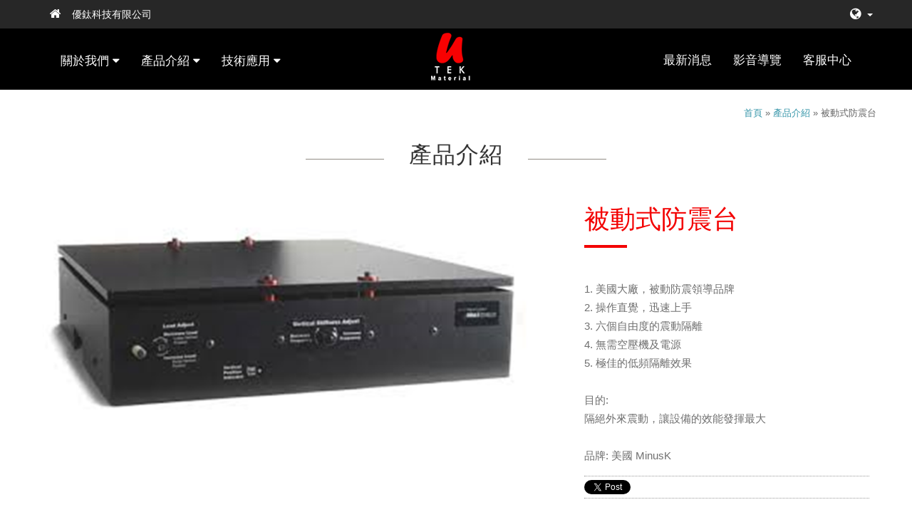

--- FILE ---
content_type: text/html; charset=UTF-8
request_url: https://www.utekmaterial.com.tw/tw/instrument/15
body_size: 11302
content:
<!DOCTYPE html PUBLIC "-//W3C//DTD XHTML 1.0 Transitional//EN" "http://www.w3.org/TR/xhtml1/DTD/xhtml1-transitional.dtd">
<html xmlns="http://www.w3.org/1999/xhtml"><head>

<meta http-equiv="X-UA-Compatible" content="IE=edge,chrome=1"> 
	<meta name="viewport" content="width=device-width, initial-scale=1.0">
    
	<meta http-equiv="Content-Type" content="text/html; charset=utf-8" />
	<meta http-equiv="Content-Language" content="zh-tw">
	<meta name="keywords" content="被動式防震台,產品介紹,Utek material優鈦科技有限公司" />
	<meta name="description" content="1. 美國大廠，被動防震領導品牌
2. 操作直覺，迅速上手
3. 六個自由度的震動隔離
4. 無需空壓機及電源
5. 極佳的低頻隔離效果

目的:
隔絕外來震動，讓設備的效能發揮最大

品牌: 美國 MinusK">
	<meta name="google-site-verification" content="bz7YAi6O3TRsWCwRr8jzAeAyLfy3HMb08rdf8QBn7lg" />
	<title>被動式防震台,產品介紹 - Utek material優鈦科技有限公司</title>
	
	<base href="https://www.utekmaterial.com.tw/" />
    	<link href='https://fonts.googleapis.com/css?family=Open+Sans:400,700' rel='stylesheet' type='text/css'>

	<link rel="shortcut icon" type="image/x-icon" href="/favicon.ico">
	<link type="text/css" href="css/fonts.css" rel="stylesheet" />
	<link type="text/css" href="css/top.css" rel="stylesheet" />
	<link type="text/css" href="themes/css/one.css" rel="stylesheet" />
	<link type="text/css" href="themes/css/carousel.css" rel="stylesheet" />
	<link rel="stylesheet" href="css/owl.carousel.css" type="text/css" />
	<link type="text/css" href="themes/css/product.css" rel="stylesheet" />	<link rel="stylesheet" href="fancybox/jquery.fancybox.css?v=2.1.3" type="text/css" media="screen" />
	<link rel="stylesheet" href="fancybox/helpers/jquery.fancybox-buttons.css?v=1.0.5" type="text/css" media="screen" />
	<script type="text/javascript" src="js/jquery-1.10.2.min.js"></script>
	<script type="text/javascript" src="js/jquery.SuperSlide.2.1.1.js"></script>
	<script type="text/javascript" src="fancybox/jquery.mousewheel-3.0.6.pack.js"></script>
	<script type="text/javascript" src="fancybox/jquery.fancybox.pack.js?v=2.1.3"></script>
	<script type="text/javascript" src="fancybox/helpers/jquery.fancybox-buttons.js?v=1.0.5"></script>
	<script type="text/javascript" src="fancybox/helpers/jquery.fancybox-media.js"></script>
	<script type="text/javascript" src="js/web_fancybox.js"></script> 
	    <script type="text/javascript" src="js/zzsc.js"></script> 
	<script type="text/javascript" src="js/vcode.js"></script>
	<script type="text/javascript" src="js/web.js"></script>
	<script type="text/javascript" src="js/carting.js"></script>    
	<script type="text/javascript" src="js/owl.carousel.js"></script> 
	   <!--響應式選單-->
     
	
	<script src="http://libs.useso.com/js/jquery/1.11.0/jquery.min.js" type="text/javascript"></script>
	<script>window.jQuery || document.write('<script src="js/jquery-1.11.0.min.js"><\/script>')</script>
	<script src="js/bootstrap.min.js"></script>
	<script src="js/bootsnav.js"></script>
    
    
    
    
    <link type="text/css" href="css/bootstrap.min.css" rel="stylesheet">
	<link type="text/css" href="fonts/FontAwesome/font-awesome.css" rel="stylesheet">
	<link type="text/css" href="css/animate.css" rel="stylesheet">
	<link type="text/css" href="css/bootsnav.css" rel="stylesheet">
	<link type="text/css" href="css/overwrite.css" rel="stylesheet">
    <link type="text/css" href="css/style2.css" rel="stylesheet">
	<link rel="stylesheet" type="text/css" href="css/htmleaf-demo.css">
    
    
    <!-- Global site tag (gtag.js) - Google Analytics -->
<script async src="https://www.googletagmanager.com/gtag/js?id=UA-168935977-1"></script>
<script>
  window.dataLayer = window.dataLayer || [];
  function gtag(){dataLayer.push(arguments);}
  gtag('js', new Date());

  gtag('config', 'UA-168935977-1');
</script>
    
    
</head>

<body class="tw"> 
	    	<div class="top-header">
	<div class="container">
        <div class="header-left navbar-left"><li><a href="https://www.utekmaterial.com.tw//"><i class="fa fa-home"></i></a></li> <b>優鈦科技有限公司</b></div>
        
        
		<div class="header-right navbar-right">
			<ul>
                 <li>
                    <div class="dropdown">
                        <a href="#" data-toggle="dropdown" class="dropdown-toggle"><i class="fa fa-globe"></i> <b class="caret"></b></a>
                        <ul class="dropdown-menu dropdown-menu-right">
                                                        <li><a href="https://www.utekmaterial.com.tw/tw/" title="正體中文" class="stay">正體中文</a></li>
                                                        <li><a href="https://www.utekmaterial.com.tw/cn/" title="簡体中文" >簡体中文</a></li>
                                                        <li><a href="https://www.utekmaterial.com.tw/en/" title="English" >English</a></li>
                                                    </ul>
                    </div>
                </li>
                
			</ul>
		</div>
	</div>
</div>
        <nav class="navbar navbar-default brand-center center-side bootsnav">
        <div class="container">

            <!-- Start Header Navigation -->
            <div class="navbar-header">
                <button type="button" class="navbar-toggle" data-toggle="collapse" data-target="#navbar-menu">
                    <i class="fa fa-bars"></i>
                </button>
                <a class="navbar-brand" href="https://www.utekmaterial.com.tw/tw" title="Utek material優鈦科技有限公司"><img src="uploads/site/20190624144301.png" title="Utek material優鈦科技有限公司" alt="Utek material優鈦科技有限公司" border="0"></a>
            </div>
            <!-- End Header Navigation -->



            <!-- Collect the nav links, forms, and other content for toggling -->
            <div class="collapse navbar-collapse" id="navbar-menu">
                <ul class="nav navbar-nav" data-in="fadeInDown" data-out="fadeOutUp">
                
                                                                                                        <li class="dropdown">
                                    <a href="#" class="dropdown-toggle" data-toggle="dropdown" >關於我們</a>
                                     <ul class="dropdown-menu">
                                                                                    <li><a href="tw/about/1" title="關於我們">關於我們</a></li>
                                                                                    <li><a href="tw/about/2" title="公司願景">公司願景</a></li>
                                                                                    <li><a href="tw/about/7" title="代表客戶">代表客戶</a></li>
                                                                            </ul>
                                </li>
                                                                                                                                                        
                            
                                <li class="dropdown megamenu-fw">
                                    <a href="#" class="dropdown-toggle" data-toggle="dropdown">產品介紹</a>
                                    <ul class="dropdown-menu megamenu-content" role="menu">
                                        <li>
                                           <div class="row">
                                           <div class="Separate">
                                                                                                <div class="col-menu col-md-2">
                                                     <div class="Menu-map"><a href="tw/instrument/cate_list/#c1" title="前處理製程設備"><img src="uploads/cls/20210120225751.jpg" border="0" width="100%"></a></div>
                                                     <h6 class="title"><a href="tw/instrument/cate_list/#c1" title="前處理製程設備">前處理製程設備</a></h6>
                                                     <div class="content">
                                                        <ul class="menu-col">
                                                                                                                            <li><a href="tw/instrument/25" title="高壓均質機(連續式)">高壓均質機(連續式)</a></li>
                                                                                                                            <li><a href="tw/instrument/11" title="真空脫泡攪拌機">真空脫泡攪拌機</a></li>
                                                                                                                    </ul>
                                                    </div>
                                                </div>
                                                                                                <div class="col-menu col-md-2">
                                                     <div class="Menu-map"><a href="tw/instrument/cate_list/#c22" title="濺鍍設備"><img src="uploads/cls/20230320112443.jpg" border="0" width="100%"></a></div>
                                                     <h6 class="title"><a href="tw/instrument/cate_list/#c22" title="濺鍍設備">濺鍍設備</a></h6>
                                                     <div class="content">
                                                        <ul class="menu-col">
                                                                                                                            <li><a href="tw/instrument/9" title="入門型鍍金機">入門型鍍金機</a></li>
                                                                                                                            <li><a href="tw/instrument/32" title="全自動濺鍍機">全自動濺鍍機</a></li>
                                                                                                                            <li><a href="tw/instrument/31" title="磁控濺鍍機">磁控濺鍍機</a></li>
                                                                                                                            <li><a href="tw/instrument/33" title="熱蒸發鍍碳機">熱蒸發鍍碳機</a></li>
                                                                                                                            <li><a href="tw/instrument/34" title="高真空磁控濺鍍機">高真空磁控濺鍍機</a></li>
                                                                                                                    </ul>
                                                    </div>
                                                </div>
                                                                                                <div class="col-menu col-md-2">
                                                     <div class="Menu-map"><a href="tw/instrument/cate_list/#c4" title="奈米表面量測"><img src="uploads/cls/20190807223029.png" border="0" width="100%"></a></div>
                                                     <h6 class="title"><a href="tw/instrument/cate_list/#c4" title="奈米表面量測">奈米表面量測</a></h6>
                                                     <div class="content">
                                                        <ul class="menu-col">
                                                                                                                            <li><a href="tw/instrument/20" title="掌上型/入門AFM">掌上型/入門AFM</a></li>
                                                                                                                            <li><a href="tw/instrument/8" title="高性價比/桌上型AFM ">高性價比/桌上型AFM </a></li>
                                                                                                                            <li><a href="tw/instrument/22" title="液態量測AFM">液態量測AFM</a></li>
                                                                                                                            <li><a href="tw/instrument/36" title="全功能/研究型AFM">全功能/研究型AFM</a></li>
                                                                                                                            <li><a href="tw/instrument/23" title="教學/入門型STM">教學/入門型STM</a></li>
                                                                                                                            <li><a href="tw/instrument/21" title="工業型自動化AFM">工業型自動化AFM</a></li>
                                                                                                                            <li><a href="tw/instrument/35" title="白光干涉儀+共軛焦顯微鏡(入門款)">白光干涉儀+共軛焦顯微鏡(入門款)</a></li>
                                                                                                                            <li><a href="tw/instrument/12" title="白光共聚焦顯微鏡">白光共聚焦顯微鏡</a></li>
                                                                                                                    </ul>
                                                    </div>
                                                </div>
                                                                                                <div class="col-menu col-md-2">
                                                     <div class="Menu-map"><a href="tw/instrument/cate_list/#c21" title="法國 CSI AFM"><img src="uploads/cls/20220423142557.jpg" border="0" width="100%"></a></div>
                                                     <h6 class="title"><a href="tw/instrument/cate_list/#c21" title="法國 CSI AFM">法國 CSI AFM</a></h6>
                                                     <div class="content">
                                                        <ul class="menu-col">
                                                                                                                            <li><a href="tw/instrument/26" title="Nano-Observer AFM">Nano-Observer AFM</a></li>
                                                                                                                            <li><a href="tw/instrument/28" title="Galaxy Dual Controller">Galaxy Dual Controller</a></li>
                                                                                                                            <li><a href="tw/instrument/29" title="ResiScope模組">ResiScope模組</a></li>
                                                                                                                            <li><a href="tw/instrument/27" title="KPFM(HD-KFM)表面電位檢測">KPFM(HD-KFM)表面電位檢測</a></li>
                                                                                                                            <li><a href="tw/instrument/30" title="sMIM (Scanning Microwave Impedance Microscopy)">sMIM (Scanning Microwave Impedance Microscopy)</a></li>
                                                                                                                    </ul>
                                                    </div>
                                                </div>
                                                                                                <div class="col-menu col-md-2">
                                                     <div class="Menu-map"><a href="tw/instrument/cate_list/#c8" title="表面特性分析"><img src="uploads/cls/20190807223104.jpg" border="0" width="100%"></a></div>
                                                     <h6 class="title"><a href="tw/instrument/cate_list/#c8" title="表面特性分析">表面特性分析</a></h6>
                                                     <div class="content">
                                                        <ul class="menu-col">
                                                                                                                            <li><a href="tw/instrument/7" title="軟物質奈米壓痕儀">軟物質奈米壓痕儀</a></li>
                                                                                                                    </ul>
                                                    </div>
                                                </div>
                                                                                                <div class="col-menu col-md-2">
                                                     <div class="Menu-map"><a href="tw/instrument/cate_list/#c9" title="防震台"><img src="uploads/cls/20190807223645.jpg" border="0" width="100%"></a></div>
                                                     <h6 class="title"><a href="tw/instrument/cate_list/#c9" title="防震台">防震台</a></h6>
                                                     <div class="content">
                                                        <ul class="menu-col">
                                                                                                                            <li><a href="tw/instrument/14" title="主動式除震台">主動式除震台</a></li>
                                                                                                                            <li><a href="tw/instrument/15" title="被動式防震台">被動式防震台</a></li>
                                                                                                                    </ul>
                                                    </div>
                                                </div>
                                                                                                <div class="col-menu col-md-2">
                                                     <div class="Menu-map"><a href="tw/instrument/cate_list/#c10" title="壓電制動平台"><img src="uploads/cls/20200414155114.png" border="0" width="100%"></a></div>
                                                     <h6 class="title"><a href="tw/instrument/cate_list/#c10" title="壓電制動平台">壓電制動平台</a></h6>
                                                     <div class="content">
                                                        <ul class="menu-col">
                                                                                                                            <li><a href="tw/instrument/19" title="壓電位移平台">壓電位移平台</a></li>
                                                                                                                    </ul>
                                                    </div>
                                                </div>
                                                                                                <div class="col-menu col-md-2">
                                                     <div class="Menu-map"><a href="tw/instrument/cate_list/#c11" title="各式AFM探針"><img src="uploads/cls/20200414155219.jpg" border="0" width="100%"></a></div>
                                                     <h6 class="title"><a href="tw/instrument/cate_list/#c11" title="各式AFM探針">各式AFM探針</a></h6>
                                                     <div class="content">
                                                        <ul class="menu-col">
                                                                                                                            <li><a href="tw/instrument/18" title="Olympus">Olympus</a></li>
                                                                                                                            <li><a href="tw/instrument/16" title="Mikromasch">Mikromasch</a></li>
                                                                                                                            <li><a href="tw/instrument/17" title="AppNano">AppNano</a></li>
                                                                                                                            <li><a href="tw/instrument/24" title="TipsNano">TipsNano</a></li>
                                                                                                                    </ul>
                                                    </div>
                                                </div>
                                                                                               </div>
                                            </div>
                                        </li>
                                    </ul>
                                </li>
                                                                                                                                                            <li class="dropdown">
                                    <a href="#" class="dropdown-toggle" data-toggle="dropdown" >技術應用</a>
                                     <ul class="dropdown-menu">
                                                                                    <li><a href="tw/tapplicat/index/5" title="原子力顯微鏡(AFM)">原子力顯微鏡(AFM)</a></li>
                                                                                    <li><a href="tw/tapplicat/index/6" title="行星式脫泡攪拌機">行星式脫泡攪拌機</a></li>
                                                                                    <li><a href="tw/tapplicat/index/3" title="主動式除震台">主動式除震台</a></li>
                                                                            </ul>
                                </li>
                                                                                                                            <li><a href="tw/announce" title="最新消息">最新消息</a></li>
                                                                                                <li><a href="tw/video" title="影音導覽">影音導覽</a></li>
                                                                                                <li><a href="tw/blog" title="客服中心">客服中心</a></li>
                                            
                </ul>
            </div><!-- /.navbar-collapse -->
        </div>    
    </nav>
        <div id="mid">
		<div id="Location"><span class="Out"><a href="https://www.utekmaterial.com.tw/tw">首頁</a></span> » <span><a href="https://www.utekmaterial.com.tw/instrument/cate_list">產品介紹</a></span> » <span>被動式防震台</span></div><h1>產品介紹</h1>

<div class="productmain">
	<div class="bmainpic">
				<img src="uploads/instrument/20190807222635.png" title="被動式防震台" alt="被動式防震台">
			</div>
	<div class="productdes">
		<div class="title">被動式防震台</div>
		<div class="text">1. 美國大廠，被動防震領導品牌<br />
2. 操作直覺，迅速上手<br />
3. 六個自由度的震動隔離<br />
4. 無需空壓機及電源<br />
5. 極佳的低頻隔離效果<br />
<br />
目的:<br />
隔絕外來震動，讓設備的效能發揮最大<br />
<br />
品牌: 美國 MinusK</div>
		<div class="share">
						<div>
			<!--手機上才看得到-->
			    <span>
			    <script type="text/javascript" src="//media.line.me/js/line-button.js?v=20140411" ></script>
			    <script type="text/javascript">
				    new media_line_me.LineButton({"pc":false,"lang":"zh-hant","type":"b"});
			    </script>
			    </span>
			</div>
			<div>
				<a href="https://twitter.com/share" class="twitter-share-button"{count} data-url="http://www.utekmaterial.com.tw/tw/instrument/15" data-text="被動式防震台">Tweet</a>
				<script>!function(d,s,id){var js,fjs=d.getElementsByTagName(s)[0],p=/^http:/.test(d.location)?'http':'https';if(!d.getElementById(id)){js=d.createElement(s);js.id=id;js.src=p+'://platform.twitter.com/widgets.js';fjs.parentNode.insertBefore(js,fjs);}}(document, 'script', 'twitter-wjs');</script>
			</div>
			<div>
			    <div class="fb-like" data-href="http://www.utekmaterial.com.tw/tw/instrument/15" data-layout="button_count" data-action="like" data-show-faces="true" data-share="true"></div>
			    <div id="fb-root"></div>
			    <script>(function(d, s, id) {
			      var js, fjs = d.getElementsByTagName(s)[0];
			      if (d.getElementById(id)) return;
			      js = d.createElement(s); js.id = id;
			      js.src = "//connect.facebook.net/zh_TW/sdk.js#xfbml=1&version=v2.5&appId=129594177220025";
			      fjs.parentNode.insertBefore(js, fjs);
			    }(document, 'script', 'facebook-jssdk'));</script>    
			</div>
			<div>		
				<script src="https://apis.google.com/js/platform.js" async defer>
 				{lang: 'zh-TW'}
	    		</script>
			    <div class="g-plus" data-action="share" data-annotation="bubble" data-href="http://www.utekmaterial.com.tw/tw/instrument/15"></div>
			</div>
		</div>
	</div>
</div>

<div class="word-text">
		<div class="Title-line">
        <div class="tit p2 pag">概觀</div>
        <div class="line-1"></div>
    </div>
	<div class="pane"><p style="margin: 0px 0px 20px; text-align: center; color: rgb(111, 111, 111); text-transform: none; text-indent: 0px; letter-spacing: normal; font-size: 15px; font-style: normal; font-variant: normal; text-decoration: none; word-spacing: 0px; white-space: normal; box-sizing: border-box; orphans: 2; -webkit-text-stroke-width: 0px;"><span style="color:#3399cc"><span style="font-size:18px"><strong><span style="font-family:微軟正黑體">實驗室充斥著低頻震動卻不知道如何隔離?</span></strong></span></span></p>

<p style="margin: 0px 0px 20px; text-align: center; color: rgb(111, 111, 111); text-transform: none; text-indent: 0px; letter-spacing: normal; font-size: 15px; font-style: normal; font-variant: normal; text-decoration: none; word-spacing: 0px; white-space: normal; box-sizing: border-box; orphans: 2; -webkit-text-stroke-width: 0px;"><span style="color:#3399cc"><span style="font-size:18px"><strong><span style="font-family:微軟正黑體">擁有百萬級量測設備，卻沒有一個好的防震系統讓它達到應有的極致效能?</span></strong></span></span></p>

<p style="margin: 0px 0px 20px; text-align: center; color: rgb(111, 111, 111); text-transform: none; text-indent: 0px; letter-spacing: normal; font-size: 15px; font-style: normal; font-variant: normal; text-decoration: none; word-spacing: 0px; white-space: normal; box-sizing: border-box; orphans: 2; -webkit-text-stroke-width: 0px;"><span style="color:#696969"><span style="font-size:22px"><strong><span style="font-family:微軟正黑體">&quot;MinusK 被動式防震台&quot;</span></strong></span></span></p>

<p style="margin: 0px 0px 20px; text-align: center; color: rgb(111, 111, 111); text-transform: none; text-indent: 0px; letter-spacing: normal; font-size: 15px; font-style: normal; font-variant: normal; text-decoration: none; word-spacing: 0px; white-space: normal; box-sizing: border-box; orphans: 2; -webkit-text-stroke-width: 0px;"><img alt="Minus K Technology - Company Presentation" class="Q4LuWd rg_i tx8vtf" data-lt="" data-src="https://encrypted-tbn0.gstatic.com/images?q=tbn%3AANd9GcRhGGOugidQhc4QzZtUvGCx54ZJ_a4iQO5ayW7PS16uDVhNx_ZW&amp;usqp=CAU" jsname="Q4LuWd" src="https://encrypted-tbn0.gstatic.com/images?q=tbn%3AANd9GcRhGGOugidQhc4QzZtUvGCx54ZJ_a4iQO5ayW7PS16uDVhNx_ZW&amp;usqp=CAU" style="-webkit-text-stroke-width:0px; border-image:none; border:medium; color:rgb(41, 98, 255); cursor:pointer; font-family:roboto,helveticaneue,arial,sans-serif; font-size:13.33px; font-style:normal; font-variant:normal; font-weight:400; letter-spacing:normal; orphans:2; text-align:left; text-decoration:none; text-indent:0px; text-transform:none; white-space:normal; width:70%; word-spacing:0px" /></p>

<p style="margin: 0px 0px 20px; text-align: center; color: rgb(111, 111, 111); text-transform: none; text-indent: 0px; letter-spacing: normal; font-size: 15px; font-style: normal; font-variant: normal; text-decoration: none; word-spacing: 0px; white-space: normal; box-sizing: border-box; orphans: 2; -webkit-text-stroke-width: 0px;"><span style="font-size:18px"><strong><span style="font-family:微軟正黑體"><span style="color:#000000">來自美國，近30年的隔震技術，超過300間國際頂尖研究機構認可使用，</span></span></strong></span></p>

<p style="margin: 0px 0px 20px; text-align: center; color: rgb(111, 111, 111); text-transform: none; text-indent: 0px; letter-spacing: normal; font-size: 15px; font-style: normal; font-variant: normal; text-decoration: none; word-spacing: 0px; white-space: normal; box-sizing: border-box; orphans: 2; -webkit-text-stroke-width: 0px;"><span style="font-size:18px"><strong><span style="font-family:微軟正黑體"><span style="color:#000000">用較經濟實惠、更輕鬆的方式(無需電力、無需打氣)協助您打擊低頻震動，</span></span></strong></span></p>

<p style="margin: 0px 0px 20px; text-align: center; color: rgb(111, 111, 111); text-transform: none; text-indent: 0px; letter-spacing: normal; font-size: 15px; font-style: normal; font-variant: normal; text-decoration: none; word-spacing: 0px; white-space: normal; box-sizing: border-box; orphans: 2; -webkit-text-stroke-width: 0px;"><span style="font-size:18px"><strong><span style="font-family:微軟正黑體"><span style="color:#000000">讓您的設備回歸應有的完美效能。</span></span></strong></span></p>

<p style="margin: 0px 0px 20px; text-align: right; color: rgb(111, 111, 111); text-transform: none; text-indent: 0px; letter-spacing: normal; font-size: 15px; font-style: normal; font-variant: normal; text-decoration: none; word-spacing: 0px; white-space: normal; box-sizing: border-box; orphans: 2; -webkit-text-stroke-width: 0px;"><a href="https://www.minusk.com/content/about-minus-k/customers_anti_vibration_isolation_vibration_control.html" style="color: rgb(7, 130, 193); font-family: sans-serif,Arial,Verdana," trebuchet=""><span style="color:#B22222"><span style="font-family:微軟正黑體"><span style="font-size:14px">國際代表客戶連結參考</span></span></span></a></p>

<hr />
<p style="margin: 0px 0px 20px; text-align: left; text-transform: none; text-indent: 0px; letter-spacing: normal; font-style: normal; font-variant: normal; text-decoration: none; word-spacing: 0px; white-space: normal; box-sizing: border-box; orphans: 2; -webkit-text-stroke-width: 0px;"><span style="font-size:18px"><font face="微軟正黑體">運作原理:</font></span></p>

<p style="text-align: left; text-transform: none; text-indent: 0px; letter-spacing: normal; font-style: normal; font-variant: normal; text-decoration: none; margin-top: 0px; margin-right: 0px; margin-bottom: 20px; word-spacing: 0px; white-space: normal; box-sizing: border-box; orphans: 2; -webkit-text-stroke-width: 0px;"><span style="font-size:14px">MinusK&reg;隔振器在低頻隔振方面採用了革命性的理念。垂直運動隔離由支撐負重的剛性彈簧與負剛度機構（NSM）結合提供。在不影響彈簧的靜態負載支撐能力的情況下，使其淨垂直剛度非常低。與垂直運動隔離器串聯的樑柱可提供水平運動隔離。樑柱的水平剛度通過&ldquo;樑柱&rdquo;效應而降低。</span></p>

<p style="text-align: left; text-transform: none; text-indent: 0px; letter-spacing: normal; font-style: normal; font-variant: normal; text-decoration: none; margin-top: 0px; margin-right: 0px; margin-bottom: 20px; word-spacing: 0px; white-space: normal; box-sizing: border-box; orphans: 2; -webkit-text-stroke-width: 0px;"><span style="font-size:14px">MinusK&reg;隔離器通常使用三個串聯的隔離器：傾斜運動隔離器在水平運動隔離器的頂部，垂直運動隔離器的頂部。垂直運動隔離器如圖1所示。它使用傳統的彈簧連接到NSM，該彈簧由兩個在其內端連接到彈簧並在其外端支撐的撓曲組成，並在力P的作用下承受壓縮力。彈簧的重量W壓縮到隔離器的工作位置，如圖1所示。隔離器的剛度為K = K S -K N其中K S是彈簧剛度，而K N是負剛度的大小，它是撓曲和載荷P的函數。在彈簧支撐重物W的情況下，可以使隔離器剛度接近零。</span></p>

<p style="margin: 0px 0px 20px; text-align: left; text-transform: none; text-indent: 0px; letter-spacing: normal; font-style: normal; font-variant: normal; text-decoration: none; word-spacing: 0px; white-space: normal; box-sizing: border-box; orphans: 2; -webkit-text-stroke-width: 0px;"><span style="font-size:16px"><span style="font-family:微軟正黑體"><img alt="負剛度隔振功能（動畫的工作原理）" src="https://www.minusk.com/img/negative-stiffness_vertical_animation.gif" /></span></span><span style="font-family:微軟正黑體"><span style="font-size:14px">MinusK&reg;隔振器在低頻隔振方面採用了革命性的理念。垂直運動隔離由支撐負重的剛性彈簧與負剛度機構（NSM）結合提供。在不影響彈簧的靜態負載支撐能力的情況下，使其淨垂直剛度非常低。與垂直運動隔離器串聯的樑柱可提供水平運動隔離。樑柱的水平剛度通過&ldquo;樑柱&rdquo;效應而降低。<br />
MinusK&reg;隔離器通常使用三個串聯的隔離器：傾斜運動隔離器在水平運動隔離器的頂部，垂直運動隔離器的頂部。垂直運動隔離器如圖1所示。它使用傳統的彈簧連接到NSM，該彈簧由兩個在其內端連接到彈簧並在其外端支撐的撓曲組成，並在力P的作用下承受壓縮力。彈簧的重量W壓縮到隔離器的工作位置，如圖1所示。隔離器的剛度為K = K S -K N其中K S是彈簧剛度，而K N是負剛度的大小，它是撓曲和載荷P的函數。在彈簧支撐重物W的情況下，可以使隔離器剛度接近零。</span></span></p>

<p style="margin: 0px 0px 20px; text-align: left; text-transform: none; text-indent: 0px; letter-spacing: normal; font-style: normal; font-variant: normal; text-decoration: none; word-spacing: 0px; white-space: normal; box-sizing: border-box; orphans: 2; -webkit-text-stroke-width: 0px;"><span style="font-size:16px"><span style="font-family:微軟正黑體"><img alt="負剛度K水平公式" src="https://www.minusk.com/img/howitworks_minus_k_negative_stiffness_vibration_isolator_vibration_isolators_fig2a.gif" /><img alt="帶有載荷的負剛度樑柱（動畫的工作方式）" src="https://www.minusk.com/img/negative-stiffness_horizontal_animation.gif" /></span></span></p>

<p style="margin: 0px 0px 20px; text-align: left; text-transform: none; text-indent: 0px; letter-spacing: normal; font-style: normal; font-variant: normal; text-decoration: none; word-spacing: 0px; white-space: normal; box-sizing: border-box; orphans: 2; -webkit-text-stroke-width: 0px;"><span style="font-size:14px"><span style="font-family:微軟正黑體">圖3圖1示出了結合有圖1和圖2的隔離器的負剛度振動隔離器的示意圖。傾斜墊用作傾斜運動隔離器。垂直剛度調節螺釘用於調節負剛度撓曲上的壓力，從而改變垂直剛度。垂直負載調節螺釘用於通過升高或降低支撐彈簧的底座來調節重量變化，以將撓性件保持在其筆直的，未彎曲的操作位置。該功能可以在單隔離器系統中實現自動化，並在多隔離器系統中實現自動調平。</span></span></p>

<p style="margin: 0px 0px 20px; text-align: left; text-transform: none; text-indent: 0px; letter-spacing: normal; font-style: normal; font-variant: normal; text-decoration: none; word-spacing: 0px; white-space: normal; box-sizing: border-box; orphans: 2; -webkit-text-stroke-width: 0px;"><span style="font-size:16px"><span style="font-family:微軟正黑體"><img alt="負剛度隔離器圖" src="https://www.minusk.com/img/howitworks_minus_k_negative_stiffness_vibration_isolator_vibration_isolators_fig3.gif" /><img alt="負剛度隔離器水平和垂直圖（它們如何工作動畫）" src="https://www.minusk.com/img/negative-stiffness_vertical&amp;horizontal_animation.gif" /></span></span></p>

<p style="margin: 0px 0px 20px; text-align: left; text-transform: none; text-indent: 0px; letter-spacing: normal; font-style: normal; font-variant: normal; text-decoration: none; word-spacing: 0px; white-space: normal; box-sizing: border-box; orphans: 2; -webkit-text-stroke-width: 0px;"><span style="font-size:14px"><span style="font-family:微軟正黑體">圖4是典型的懸臂水平運動撓性件的示意圖，該撓性件允許較低的隔離器高度和較低的水平固有頻率。彎曲件在其端部承受重量載荷&nbsp; W ，具有&nbsp; x&nbsp; 和&nbsp; y&nbsp; 位移能力。</span></span></p>

<p style="margin: 0px 0px 20px; text-align: left; text-transform: none; text-indent: 0px; letter-spacing: normal; font-style: normal; font-variant: normal; text-decoration: none; word-spacing: 0px; white-space: normal; box-sizing: border-box; orphans: 2; -webkit-text-stroke-width: 0px;"><img alt="負K彎曲撓性振動隔離負剛度（動畫的工作原理）" src="https://www.minusk.com/img/howitworks_minus_k_horizontal_benflex_animation.gif" /></p>

<p style="margin: 0px 0px 20px; text-align: left; text-transform: none; text-indent: 0px; letter-spacing: normal; font-style: normal; font-variant: normal; text-decoration: none; word-spacing: 0px; white-space: normal; box-sizing: border-box; orphans: 2; -webkit-text-stroke-width: 0px;"><span style="font-family:微軟正黑體"><span style="font-size:14px">低頻隔震參考影片連結:&nbsp;<a href="https://www.youtube.com/watch?v=P5idWwhc948&amp;feature=emb_logo">https://www.youtube.com/watch?v=P5idWwhc948&amp;feature=emb_log</a></span></span></p>
</div>
			    <div class="Title-line">
        <div class="tit p2 pag">技術規格</div>
        <div class="line-1"></div>
    </div>
    <div class="pane"><p><img alt="Minus K Negative Stiffness Isolator Transparent Vibration Isolation Vibration Control" src="https://www.minusk.com/assets/images/minus_k_negative_stiffness_isolator_transparent_vibration_isolation_vibration_control.jpg" style="-webkit-text-stroke-width:0px; border-image:none; border:0px; color:rgb(0, 0, 0); font-family:verdana,arial,helvetica,sans-serif; font-size:11.2px; font-style:normal; font-variant:normal; font-weight:400; letter-spacing:normal; max-width:100%; orphans:2; text-align:center; text-decoration:none; text-indent:0px; text-transform:none; vertical-align:middle; white-space:normal; width:350px; word-spacing:0px" /></p>

<p><strong style="-webkit-text-stroke-width:0px; color:rgb(0, 0, 0); font-family:verdana,arial,helvetica,sans-serif; font-size:11.2px; font-style:normal; font-variant:normal; font-weight:800; letter-spacing:normal; orphans:2; text-align:left; text-decoration:none; text-indent:0px; text-transform:none; white-space:normal; word-spacing:0px">1&nbsp;</strong><span style="-webkit-text-stroke-width:0px; background-color:rgb(255, 255, 255); color:rgb(0, 0, 0); display:inline !important; float:none; font-family:verdana,arial,helvetica,sans-serif; font-size:11.2px; font-style:normal; font-variant:normal; font-weight:400; letter-spacing:normal; orphans:2; text-align:left; text-decoration:none; text-indent:0px; text-transform:none; white-space:normal; word-spacing:0px">- Vertical vibrations are isolated by the spring&#39;s interaction with four pairs of flexures. The weight of the instrument compresses the pre-loaded spring, floating the isolator and aligning the flexures. </span></p>

<p style="color: rgb(0, 0, 0); font-family: Verdana,Arial,Helvetica,sans-serif; font-size: 11.2px; font-style: normal; font-variant: normal; font-weight: 400; letter-spacing: normal; line-height: 1.5em; orphans: 2; text-align: left; text-decoration: none; text-indent: 0px; text-transform: none; -webkit-text-stroke-width: 0px; white-space: normal; word-spacing: 0px;"><strong style="font-weight:800">2</strong>&nbsp;- A squeeze force from another spring, controlled by the knob O. is applied to the outside of the flexures via a screw. The &quot;squeezed&quot; flexures constitute a &quot;negative stiffness mechanism&quot; (NSM) that acts like the negative of a spring, reducing the stiffness of the system.</p>

<p style="color: rgb(0, 0, 0); font-family: Verdana,Arial,Helvetica,sans-serif; font-size: 11.2px; font-style: normal; font-variant: normal; font-weight: 400; letter-spacing: normal; line-height: 1.5em; orphans: 2; text-align: left; text-decoration: none; text-indent: 0px; text-transform: none; -webkit-text-stroke-width: 0px; white-space: normal; word-spacing: 0px;"><strong style="font-weight:800">3</strong>&nbsp;- Four beam-columns connecting an upper and lower column plate act as a horizontal spring to isolate the horizontal motion. The beam-columns are vertically very stiff, but bend slightly in response to horizontal vibration. The weight on the deflected beam-columns reduces the stiffness of the spring, making the system behave like a spring with an NSM.</p>

<p style="color: rgb(0, 0, 0); font-family: Verdana,Arial,Helvetica,sans-serif; font-size: 11.2px; font-style: normal; font-variant: normal; font-weight: 400; letter-spacing: normal; line-height: 1.5em; orphans: 2; text-align: left; text-decoration: none; text-indent: 0px; text-transform: none; -webkit-text-stroke-width: 0px; white-space: normal; word-spacing: 0px;"><strong style="font-weight:800">4</strong>&nbsp;- The crank moves the base of the spring up and down to compensate for changes in the weight of the payload and to keep the flexures in their straight aligned position. If you increase the weight on the spring (by swapping a lighter microscope for a heavier one, for example), its base must be raised by turning the crank clockwise.</p>

<p><img alt="Transmissibility Curve" src="https://www.minusk.com/img/Typical-0.5-Hz.gif" style="width:100%" /></p>

<p style="box-sizing: border-box; color: rgb(51, 51, 51); font-family: sans-serif,Arial,Verdana," trebuchet=""><span style="color:rgb(105, 105, 105)"><span style="font-family:微軟正黑體"><span style="font-size:16px"><strong>Minusk 桌上型被動式防震台&nbsp;</strong></span></span></span></p>

<table border="0" cellpadding="0" cellspacing="0" class="product_display_table" style="-webkit-text-stroke-width:0px; border-bottom-color:rgb(211, 211, 211); border-bottom-style:dotted; border-bottom-width:1px; border-collapse:collapse; border-image-outset:0; border-image-repeat:stretch; border-image-slice:100%; border-image-source:none; border-image-width:1; border-left-color:rgb(211, 211, 211); border-left-style:dotted; border-left-width:1px; border-right-color:rgb(211, 211, 211); border-right-style:dotted; border-right-width:1px; border-spacing:0px; border-top-color:rgb(211, 211, 211); border-top-style:dotted; border-top-width:1px; color:rgb(0, 0, 0); font-family:verdana,arial,helvetica,sans-serif; font-size:11.2px; font-style:normal; font-variant:normal; font-weight:400; letter-spacing:normal; orphans:2; text-align:left; text-decoration:none; text-indent:0px; text-transform:none; white-space:normal; width:100%; word-spacing:0px">
	<tbody>
		<tr>
			<td class="img_cell" style="background-attachment: scroll; background-clip: border-box; background-color: rgb(255, 255, 255); background-image: none; background-origin: padding-box; background-position-x: 0%; background-position-y: 0%; background-repeat: repeat; background-size: auto; border-bottom-color: rgb(211, 211, 211); border-bottom-style: dotted; border-bottom-width: 1px; border-image-outset: 0; border-image-repeat: stretch; border-image-slice: 100%; border-image-source: none; border-image-width: 1; border-left-color: rgb(211, 211, 211); border-left-style: dotted; border-left-width: 1px; border-right-color: rgb(211, 211, 211); border-right-style: dotted; border-right-width: 1px; border-top-color: rgb(206, 199, 162); border-top-style: dashed; border-top-width: 1px; padding-bottom: 10px; padding-left: 10px; padding-right: 10px; padding-top: 10px;" valign="TOP"><br />
			<a href="https://www.minusk.com/products/bm10-small-vibration-isolation-platforms.html" style="background-color: transparent; color: rgb(134, 0, 89); text-decoration: none;"><img alt="BM-10 Platform Isolator" border="0" src="https://www.minusk.com/img/products/bm10_vibration_isolation_anti_vibration_bench_top_minus_k_sm.gif" style="border-bottom-color:currentColor; border-bottom-style:none; border-bottom-width:0px; border-image-outset:0; border-image-repeat:stretch; border-image-slice:100%; border-image-source:none; border-image-width:1; border-left-color:currentColor; border-left-style:none; border-left-width:0px; border-right-color:currentColor; border-right-style:none; border-right-width:0px; border-top-color:currentColor; border-top-style:none; border-top-width:0px; cursor:default; height:auto; margin-bottom:1px; margin-left:1px; margin-right:1px; margin-top:1px; max-width:100%; outline-color:rgb(7, 130, 193); outline-style:solid; outline-width:1px; padding-bottom:1px; padding-left:1px; padding-right:1px; padding-top:1px; vertical-align:middle; width:250px" /></a></td>
			<td style="background-attachment: scroll; background-clip: border-box; background-color: rgb(240, 240, 240); background-image: none; background-origin: padding-box; background-position-x: 0%; background-position-y: 0%; background-repeat: repeat; background-size: auto; border-bottom-color: rgb(211, 211, 211); border-bottom-style: dotted; border-bottom-width: 1px; border-image-outset: 0; border-image-repeat: stretch; border-image-slice: 100%; border-image-source: none; border-image-width: 1; border-left-color: rgb(211, 211, 211); border-left-style: dotted; border-left-width: 1px; border-right-color: rgb(211, 211, 211); border-right-style: dotted; border-right-width: 1px; border-top-color: rgb(206, 199, 162); border-top-style: dashed; border-top-width: 1px; padding-bottom: 10px; padding-left: 10px; padding-right: 10px; padding-top: 10px;" valign="TOP">
			<h4 style="font-size: 1.3em; font-weight: normal; line-height: 1.2;"><a href="https://www.minusk.com/products/bm10-small-vibration-isolation-platforms.html" style="background-color: transparent; color: rgb(134, 0, 89); text-decoration: none;" title="BM-10 Platform Vibration Isolator">BM-10 Bench Top Vibration Isolation Platform</a></h4>

			<p style="line-height: 1.5em;">The new BM-10 benchtop platform proves that great things come in little packages. This is simply the highest performance isolator ever offered in such a small package. 4.6&quot; x 12&quot; x 12&quot;</p>

			<table border="0" cellpadding="0" cellspacing="0" class="specs_table" style="-webkit-text-stroke-width:0px; border-bottom-color:currentColor; border-bottom-style:none; border-bottom-width:medium; border-collapse:collapse; border-image-outset:0; border-image-repeat:stretch; border-image-slice:100%; border-image-source:none; border-image-width:1; border-left-color:rgb(206, 199, 162); border-left-style:solid; border-left-width:1px; border-right-color:currentColor; border-right-style:none; border-right-width:medium; border-spacing:0px; border-top-color:rgb(206, 199, 162); border-top-style:solid; border-top-width:1px; color:rgb(0, 0, 0); font-family:verdana,arial,helvetica,sans-serif; font-size:11.2px; font-style:normal; font-variant:normal; font-weight:400; letter-spacing:normal; orphans:2; text-align:left; text-decoration:none; text-indent:0px; text-transform:none; white-space:normal; width:100%; word-spacing:0px">
				<tbody>
					<tr>
						<td colspan="2" height="6" style="border-bottom-color: rgb(206, 199, 162); border-bottom-style: solid; border-bottom-width: 1px; border-image-outset: 0; border-image-repeat: stretch; border-image-slice: 100%; border-image-source: none; border-image-width: 1; border-left-color: rgb(206, 199, 162); border-left-style: solid; border-left-width: 1px; border-right-color: rgb(206, 199, 162); border-right-style: solid; border-right-width: 1px; border-top-color: rgb(206, 199, 162); border-top-style: solid; border-top-width: 1px; font-size: 10px; padding-bottom: 7px; padding-left: 10px; padding-right: 10px; padding-top: 7px;"><font size="1"><strong style="font-weight:800">Weight:</strong> Approximately </font><font size="1">35 lb (16 kg)</font></td>
					</tr>
					<tr>
						<td colspan="2" style="border-bottom-color: rgb(206, 199, 162); border-bottom-style: solid; border-bottom-width: 1px; border-image-outset: 0; border-image-repeat: stretch; border-image-slice: 100%; border-image-source: none; border-image-width: 1; border-left-color: rgb(206, 199, 162); border-left-style: solid; border-left-width: 1px; border-right-color: rgb(206, 199, 162); border-right-style: solid; border-right-width: 1px; border-top-color: rgb(206, 199, 162); border-top-style: solid; border-top-width: 1px; font-size: 10px; padding-bottom: 7px; padding-left: 10px; padding-right: 10px; padding-top: 7px;">
						<p style="line-height: 1.5em;"><font size="1"><strong style="font-weight:800">Dimensions:</strong></font><br />
						12.2&rdquo; W x 12.2&rdquo; D x 4.6&rdquo; H<br />
						(310mm W x 310mm D x 117mm H)</p>
						</td>
					</tr>
					<tr>
						<td class="hdr_cell" colspan="2" style="background-attachment: scroll; background-clip: border-box; background-color: rgb(226, 221, 195); background-image: none; background-origin: padding-box; background-position-x: 0%; background-position-y: 0%; background-repeat: repeat; background-size: auto; border-bottom-color: rgb(206, 199, 162); border-bottom-style: solid; border-bottom-width: 1px; border-image-outset: 0; border-image-repeat: stretch; border-image-slice: 100%; border-image-source: none; border-image-width: 1; border-left-color: rgb(206, 199, 162); border-left-style: solid; border-left-width: 1px; border-right-color: rgb(206, 199, 162); border-right-style: solid; border-right-width: 1px; border-top-color: rgb(206, 199, 162); border-top-style: solid; border-top-width: 1px; font-size: 10px; font-weight: bold; padding-bottom: 7px; padding-left: 10px; padding-right: 10px; padding-top: 7px;">Approximate payload weight range:</td>
					</tr>
					<tr>
						<td class="hdr_cell" style="background-attachment: scroll; background-clip: border-box; background-color: rgb(226, 221, 195); background-image: none; background-origin: padding-box; background-position-x: 0%; background-position-y: 0%; background-repeat: repeat; background-size: auto; border-bottom-color: rgb(206, 199, 162); border-bottom-style: solid; border-bottom-width: 1px; border-image-outset: 0; border-image-repeat: stretch; border-image-slice: 100%; border-image-source: none; border-image-width: 1; border-left-color: rgb(206, 199, 162); border-left-style: solid; border-left-width: 1px; border-right-color: rgb(206, 199, 162); border-right-style: solid; border-right-width: 1px; border-top-color: rgb(206, 199, 162); border-top-style: solid; border-top-width: 1px; font-size: 10px; font-weight: bold; padding-bottom: 7px; padding-left: 10px; padding-right: 10px; padding-top: 7px;" valign="middle" width="84">Model</td>
						<td class="hdr_cell" style="background-attachment: scroll; background-clip: border-box; background-color: rgb(226, 221, 195); background-image: none; background-origin: padding-box; background-position-x: 0%; background-position-y: 0%; background-repeat: repeat; background-size: auto; border-bottom-color: rgb(206, 199, 162); border-bottom-style: solid; border-bottom-width: 1px; border-image-outset: 0; border-image-repeat: stretch; border-image-slice: 100%; border-image-source: none; border-image-width: 1; border-left-color: rgb(206, 199, 162); border-left-style: solid; border-left-width: 1px; border-right-color: rgb(206, 199, 162); border-right-style: solid; border-right-width: 1px; border-top-color: rgb(206, 199, 162); border-top-style: solid; border-top-width: 1px; font-size: 10px; font-weight: bold; padding-bottom: 7px; padding-left: 10px; padding-right: 10px; padding-top: 7px;" valign="middle" width="126">Payload Range*</td>
					</tr>
					<tr>
						<td style="border-bottom-color: rgb(206, 199, 162); border-bottom-style: solid; border-bottom-width: 1px; border-image-outset: 0; border-image-repeat: stretch; border-image-slice: 100%; border-image-source: none; border-image-width: 1; border-left-color: rgb(206, 199, 162); border-left-style: solid; border-left-width: 1px; border-right-color: rgb(206, 199, 162); border-right-style: solid; border-right-width: 1px; border-top-color: rgb(206, 199, 162); border-top-style: solid; border-top-width: 1px; font-size: 10px; padding-bottom: 7px; padding-left: 10px; padding-right: 10px; padding-top: 7px;">10BM-10</td>
						<td style="border-bottom-color: rgb(206, 199, 162); border-bottom-style: solid; border-bottom-width: 1px; border-image-outset: 0; border-image-repeat: stretch; border-image-slice: 100%; border-image-source: none; border-image-width: 1; border-left-color: rgb(206, 199, 162); border-left-style: solid; border-left-width: 1px; border-right-color: rgb(206, 199, 162); border-right-style: solid; border-right-width: 1px; border-top-color: rgb(206, 199, 162); border-top-style: solid; border-top-width: 1px; font-size: 10px; padding-bottom: 7px; padding-left: 10px; padding-right: 10px; padding-top: 7px;">
						<div>0 - 10 lb&nbsp;</div>

						<div>(0 - 4.5 kg)</div>
						</td>
					</tr>
					<tr>
						<td style="border-bottom-color: rgb(206, 199, 162); border-bottom-style: solid; border-bottom-width: 1px; border-image-outset: 0; border-image-repeat: stretch; border-image-slice: 100%; border-image-source: none; border-image-width: 1; border-left-color: rgb(206, 199, 162); border-left-style: solid; border-left-width: 1px; border-right-color: rgb(206, 199, 162); border-right-style: solid; border-right-width: 1px; border-top-color: rgb(206, 199, 162); border-top-style: solid; border-top-width: 1px; font-size: 10px; padding-bottom: 7px; padding-left: 10px; padding-right: 10px; padding-top: 7px;">25BM-10</td>
						<td style="border-bottom-color: rgb(206, 199, 162); border-bottom-style: solid; border-bottom-width: 1px; border-image-outset: 0; border-image-repeat: stretch; border-image-slice: 100%; border-image-source: none; border-image-width: 1; border-left-color: rgb(206, 199, 162); border-left-style: solid; border-left-width: 1px; border-right-color: rgb(206, 199, 162); border-right-style: solid; border-right-width: 1px; border-top-color: rgb(206, 199, 162); border-top-style: solid; border-top-width: 1px; font-size: 10px; padding-bottom: 7px; padding-left: 10px; padding-right: 10px; padding-top: 7px;">
						<div>10 - 30 lb&nbsp;</div>

						<div>(4.5 - 14 kg)</div>
						</td>
					</tr>
					<tr>
						<td style="border-bottom-color: rgb(206, 199, 162); border-bottom-style: solid; border-bottom-width: 1px; border-image-outset: 0; border-image-repeat: stretch; border-image-slice: 100%; border-image-source: none; border-image-width: 1; border-left-color: rgb(206, 199, 162); border-left-style: solid; border-left-width: 1px; border-right-color: rgb(206, 199, 162); border-right-style: solid; border-right-width: 1px; border-top-color: rgb(206, 199, 162); border-top-style: solid; border-top-width: 1px; font-size: 10px; padding-bottom: 7px; padding-left: 10px; padding-right: 10px; padding-top: 7px;">50BM-10</td>
						<td style="border-bottom-color: rgb(206, 199, 162); border-bottom-style: solid; border-bottom-width: 1px; border-image-outset: 0; border-image-repeat: stretch; border-image-slice: 100%; border-image-source: none; border-image-width: 1; border-left-color: rgb(206, 199, 162); border-left-style: solid; border-left-width: 1px; border-right-color: rgb(206, 199, 162); border-right-style: solid; border-right-width: 1px; border-top-color: rgb(206, 199, 162); border-top-style: solid; border-top-width: 1px; font-size: 10px; padding-bottom: 7px; padding-left: 10px; padding-right: 10px; padding-top: 7px;">
						<div>30 - 55 lb&nbsp;</div>

						<div>(14 - 25 kg)</div>
						</td>
					</tr>
					<tr>
						<td style="border-bottom-color: rgb(206, 199, 162); border-bottom-style: solid; border-bottom-width: 1px; border-image-outset: 0; border-image-repeat: stretch; border-image-slice: 100%; border-image-source: none; border-image-width: 1; border-left-color: rgb(206, 199, 162); border-left-style: solid; border-left-width: 1px; border-right-color: rgb(206, 199, 162); border-right-style: solid; border-right-width: 1px; border-top-color: rgb(206, 199, 162); border-top-style: solid; border-top-width: 1px; font-size: 10px; padding-bottom: 7px; padding-left: 10px; padding-right: 10px; padding-top: 7px;">75BM-10</td>
						<td style="border-bottom-color: rgb(206, 199, 162); border-bottom-style: solid; border-bottom-width: 1px; border-image-outset: 0; border-image-repeat: stretch; border-image-slice: 100%; border-image-source: none; border-image-width: 1; border-left-color: rgb(206, 199, 162); border-left-style: solid; border-left-width: 1px; border-right-color: rgb(206, 199, 162); border-right-style: solid; border-right-width: 1px; border-top-color: rgb(206, 199, 162); border-top-style: solid; border-top-width: 1px; font-size: 10px; padding-bottom: 7px; padding-left: 10px; padding-right: 10px; padding-top: 7px;">
						<div>50 - 80 lb&nbsp;</div>

						<div>(22.5 - 36 kg)</div>
						</td>
					</tr>
					<tr>
						<td height="2" style="border-bottom-color: rgb(206, 199, 162); border-bottom-style: solid; border-bottom-width: 1px; border-image-outset: 0; border-image-repeat: stretch; border-image-slice: 100%; border-image-source: none; border-image-width: 1; border-left-color: rgb(206, 199, 162); border-left-style: solid; border-left-width: 1px; border-right-color: rgb(206, 199, 162); border-right-style: solid; border-right-width: 1px; border-top-color: rgb(206, 199, 162); border-top-style: solid; border-top-width: 1px; font-size: 10px; padding-bottom: 7px; padding-left: 10px; padding-right: 10px; padding-top: 7px;">
						<p style="line-height: 1.5em;">100BM-10</p>
						</td>
						<td height="2" style="border-bottom-color: rgb(206, 199, 162); border-bottom-style: solid; border-bottom-width: 1px; border-image-outset: 0; border-image-repeat: stretch; border-image-slice: 100%; border-image-source: none; border-image-width: 1; border-left-color: rgb(206, 199, 162); border-left-style: solid; border-left-width: 1px; border-right-color: rgb(206, 199, 162); border-right-style: solid; border-right-width: 1px; border-top-color: rgb(206, 199, 162); border-top-style: solid; border-top-width: 1px; font-size: 10px; padding-bottom: 7px; padding-left: 10px; padding-right: 10px; padding-top: 7px;">
						<div>75 - 110 lb&nbsp;</div>

						<div>(34 - 50 kg)</div>
						</td>
					</tr>
				</tbody>
			</table>
			</td>
		</tr>
		<tr>
			<td class="img_cell" style="background-attachment: scroll; background-clip: border-box; background-color: rgb(255, 255, 255); background-image: none; background-origin: padding-box; background-position-x: 0%; background-position-y: 0%; background-repeat: repeat; background-size: auto; border-bottom-color: rgb(211, 211, 211); border-bottom-style: dotted; border-bottom-width: 1px; border-image-outset: 0; border-image-repeat: stretch; border-image-slice: 100%; border-image-source: none; border-image-width: 1; border-left-color: rgb(211, 211, 211); border-left-style: dotted; border-left-width: 1px; border-right-color: rgb(211, 211, 211); border-right-style: dotted; border-right-width: 1px; border-top-color: rgb(206, 199, 162); border-top-style: dashed; border-top-width: 1px; padding-bottom: 10px; padding-left: 10px; padding-right: 10px; padding-top: 10px;" valign="TOP"><br />
			<br />
			<a href="https://www.minusk.com/products/bm8-vibration-isolation-platforms-bench-tops-isolators.html" style="background-color: transparent; color: rgb(134, 0, 89); text-decoration: none;"><img alt="BM-8 Platform Isolator" border="0" src="https://www.minusk.com/img/products/bm8_vibration_isolator_vibration_isolation_vibration_control_minus_k.gif" style="border-bottom-color:currentColor; border-bottom-style:none; border-bottom-width:0px; border-image-outset:0; border-image-repeat:stretch; border-image-slice:100%; border-image-source:none; border-image-width:1; border-left-color:currentColor; border-left-style:none; border-left-width:0px; border-right-color:currentColor; border-right-style:none; border-right-width:0px; border-top-color:currentColor; border-top-style:none; border-top-width:0px; cursor:default; height:auto; margin-bottom:1px; margin-left:1px; margin-right:1px; margin-top:1px; max-width:100%; outline-color:rgb(7, 130, 193); outline-style:solid; outline-width:1px; padding-bottom:1px; padding-left:1px; padding-right:1px; padding-top:1px; vertical-align:middle; width:250px" /></a></td>
			<td style="background-attachment: scroll; background-clip: border-box; background-color: rgb(240, 240, 240); background-image: none; background-origin: padding-box; background-position-x: 0%; background-position-y: 0%; background-repeat: repeat; background-size: auto; border-bottom-color: rgb(211, 211, 211); border-bottom-style: dotted; border-bottom-width: 1px; border-image-outset: 0; border-image-repeat: stretch; border-image-slice: 100%; border-image-source: none; border-image-width: 1; border-left-color: rgb(211, 211, 211); border-left-style: dotted; border-left-width: 1px; border-right-color: rgb(211, 211, 211); border-right-style: dotted; border-right-width: 1px; border-top-color: rgb(206, 199, 162); border-top-style: dashed; border-top-width: 1px; padding-bottom: 10px; padding-left: 10px; padding-right: 10px; padding-top: 10px;" valign="TOP">
			<h4 style="font-size: 1.3em; font-weight: normal; line-height: 1.2;"><a href="https://www.minusk.com/products/bm8-vibration-isolation-platforms-bench-tops-isolators.html" style="background-color: transparent; color: rgb(134, 0, 89); text-decoration: none;" title="BM-8 Platform Vibration Isolator">BM-8 Bench Top Vibration Isolation Platform</a></h4>

			<p style="line-height: 1.5em;">The new BM-8 benchtop platform offers 10-100 times better performance than air tables in a package only 4.6 inches tall, and without air!</p>

			<table border="0" cellpadding="0" cellspacing="0" class="specs_table" style="-webkit-text-stroke-width:0px; border-bottom-color:currentColor; border-bottom-style:none; border-bottom-width:medium; border-collapse:collapse; border-image-outset:0; border-image-repeat:stretch; border-image-slice:100%; border-image-source:none; border-image-width:1; border-left-color:rgb(206, 199, 162); border-left-style:solid; border-left-width:1px; border-right-color:currentColor; border-right-style:none; border-right-width:medium; border-spacing:0px; border-top-color:rgb(206, 199, 162); border-top-style:solid; border-top-width:1px; color:rgb(0, 0, 0); font-family:verdana,arial,helvetica,sans-serif; font-size:11.2px; font-style:normal; font-variant:normal; font-weight:400; letter-spacing:normal; orphans:2; text-align:left; text-decoration:none; text-indent:0px; text-transform:none; white-space:normal; width:100%; word-spacing:0px">
				<tbody>
					<tr>
						<td colspan="2" height="6" style="border-bottom-color: rgb(206, 199, 162); border-bottom-style: solid; border-bottom-width: 1px; border-image-outset: 0; border-image-repeat: stretch; border-image-slice: 100%; border-image-source: none; border-image-width: 1; border-left-color: rgb(206, 199, 162); border-left-style: solid; border-left-width: 1px; border-right-color: rgb(206, 199, 162); border-right-style: solid; border-right-width: 1px; border-top-color: rgb(206, 199, 162); border-top-style: solid; border-top-width: 1px; font-size: 10px; padding-bottom: 7px; padding-left: 10px; padding-right: 10px; padding-top: 7px;"><font color="#000000" size="1"><strong style="font-weight:800">Weight:</strong> Approximately </font><font size="1">40 lb. (16 kg)</font></td>
					</tr>
					<tr>
						<td colspan="2" style="border-bottom-color: rgb(206, 199, 162); border-bottom-style: solid; border-bottom-width: 1px; border-image-outset: 0; border-image-repeat: stretch; border-image-slice: 100%; border-image-source: none; border-image-width: 1; border-left-color: rgb(206, 199, 162); border-left-style: solid; border-left-width: 1px; border-right-color: rgb(206, 199, 162); border-right-style: solid; border-right-width: 1px; border-top-color: rgb(206, 199, 162); border-top-style: solid; border-top-width: 1px; font-size: 10px; padding-bottom: 7px; padding-left: 10px; padding-right: 10px; padding-top: 7px;">
						<p style="line-height: 1.5em;"><font color="#000000" size="1"><strong style="font-weight:800">Dimensions:</strong></font><br />
						18&rdquo; W x 20&rdquo; D x 4.6&rdquo; H&nbsp;<br />
						(457mm W x 508mm D x 117mm H)</p>
						</td>
					</tr>
					<tr>
						<td class="hdr_cell" colspan="2" style="background-attachment: scroll; background-clip: border-box; background-color: rgb(226, 221, 195); background-image: none; background-origin: padding-box; background-position-x: 0%; background-position-y: 0%; background-repeat: repeat; background-size: auto; border-bottom-color: rgb(206, 199, 162); border-bottom-style: solid; border-bottom-width: 1px; border-image-outset: 0; border-image-repeat: stretch; border-image-slice: 100%; border-image-source: none; border-image-width: 1; border-left-color: rgb(206, 199, 162); border-left-style: solid; border-left-width: 1px; border-right-color: rgb(206, 199, 162); border-right-style: solid; border-right-width: 1px; border-top-color: rgb(206, 199, 162); border-top-style: solid; border-top-width: 1px; font-size: 10px; font-weight: bold; padding-bottom: 7px; padding-left: 10px; padding-right: 10px; padding-top: 7px;">Approximate payload weight range:</td>
					</tr>
					<tr>
						<td class="hdr_cell" style="background-attachment: scroll; background-clip: border-box; background-color: rgb(226, 221, 195); background-image: none; background-origin: padding-box; background-position-x: 0%; background-position-y: 0%; background-repeat: repeat; background-size: auto; border-bottom-color: rgb(206, 199, 162); border-bottom-style: solid; border-bottom-width: 1px; border-image-outset: 0; border-image-repeat: stretch; border-image-slice: 100%; border-image-source: none; border-image-width: 1; border-left-color: rgb(206, 199, 162); border-left-style: solid; border-left-width: 1px; border-right-color: rgb(206, 199, 162); border-right-style: solid; border-right-width: 1px; border-top-color: rgb(206, 199, 162); border-top-style: solid; border-top-width: 1px; font-size: 10px; font-weight: bold; padding-bottom: 7px; padding-left: 10px; padding-right: 10px; padding-top: 7px;" valign="middle" width="84">Model</td>
						<td class="hdr_cell" style="background-attachment: scroll; background-clip: border-box; background-color: rgb(226, 221, 195); background-image: none; background-origin: padding-box; background-position-x: 0%; background-position-y: 0%; background-repeat: repeat; background-size: auto; border-bottom-color: rgb(206, 199, 162); border-bottom-style: solid; border-bottom-width: 1px; border-image-outset: 0; border-image-repeat: stretch; border-image-slice: 100%; border-image-source: none; border-image-width: 1; border-left-color: rgb(206, 199, 162); border-left-style: solid; border-left-width: 1px; border-right-color: rgb(206, 199, 162); border-right-style: solid; border-right-width: 1px; border-top-color: rgb(206, 199, 162); border-top-style: solid; border-top-width: 1px; font-size: 10px; font-weight: bold; padding-bottom: 7px; padding-left: 10px; padding-right: 10px; padding-top: 7px;" valign="middle" width="126">Payload Range*</td>
					</tr>
					<tr>
						<td style="border-bottom-color: rgb(206, 199, 162); border-bottom-style: solid; border-bottom-width: 1px; border-image-outset: 0; border-image-repeat: stretch; border-image-slice: 100%; border-image-source: none; border-image-width: 1; border-left-color: rgb(206, 199, 162); border-left-style: solid; border-left-width: 1px; border-right-color: rgb(206, 199, 162); border-right-style: solid; border-right-width: 1px; border-top-color: rgb(206, 199, 162); border-top-style: solid; border-top-width: 1px; font-size: 10px; padding-bottom: 7px; padding-left: 10px; padding-right: 10px; padding-top: 7px;">25BM-8</td>
						<td style="border-bottom-color: rgb(206, 199, 162); border-bottom-style: solid; border-bottom-width: 1px; border-image-outset: 0; border-image-repeat: stretch; border-image-slice: 100%; border-image-source: none; border-image-width: 1; border-left-color: rgb(206, 199, 162); border-left-style: solid; border-left-width: 1px; border-right-color: rgb(206, 199, 162); border-right-style: solid; border-right-width: 1px; border-top-color: rgb(206, 199, 162); border-top-style: solid; border-top-width: 1px; font-size: 10px; padding-bottom: 7px; padding-left: 10px; padding-right: 10px; padding-top: 7px;">
						<div>10 - 30 lb&nbsp;</div>

						<div>(4.5 - 14 kg)</div>
						</td>
					</tr>
					<tr>
						<td style="border-bottom-color: rgb(206, 199, 162); border-bottom-style: solid; border-bottom-width: 1px; border-image-outset: 0; border-image-repeat: stretch; border-image-slice: 100%; border-image-source: none; border-image-width: 1; border-left-color: rgb(206, 199, 162); border-left-style: solid; border-left-width: 1px; border-right-color: rgb(206, 199, 162); border-right-style: solid; border-right-width: 1px; border-top-color: rgb(206, 199, 162); border-top-style: solid; border-top-width: 1px; font-size: 10px; padding-bottom: 7px; padding-left: 10px; padding-right: 10px; padding-top: 7px;">50BM-8</td>
						<td style="border-bottom-color: rgb(206, 199, 162); border-bottom-style: solid; border-bottom-width: 1px; border-image-outset: 0; border-image-repeat: stretch; border-image-slice: 100%; border-image-source: none; border-image-width: 1; border-left-color: rgb(206, 199, 162); border-left-style: solid; border-left-width: 1px; border-right-color: rgb(206, 199, 162); border-right-style: solid; border-right-width: 1px; border-top-color: rgb(206, 199, 162); border-top-style: solid; border-top-width: 1px; font-size: 10px; padding-bottom: 7px; padding-left: 10px; padding-right: 10px; padding-top: 7px;">
						<div>25 - 55 lb&nbsp;</div>

						<div>(11 - 25 kg)</div>
						</td>
					</tr>
					<tr>
						<td style="border-bottom-color: rgb(206, 199, 162); border-bottom-style: solid; border-bottom-width: 1px; border-image-outset: 0; border-image-repeat: stretch; border-image-slice: 100%; border-image-source: none; border-image-width: 1; border-left-color: rgb(206, 199, 162); border-left-style: solid; border-left-width: 1px; border-right-color: rgb(206, 199, 162); border-right-style: solid; border-right-width: 1px; border-top-color: rgb(206, 199, 162); border-top-style: solid; border-top-width: 1px; font-size: 10px; padding-bottom: 7px; padding-left: 10px; padding-right: 10px; padding-top: 7px;">75BM-8</td>
						<td style="border-bottom-color: rgb(206, 199, 162); border-bottom-style: solid; border-bottom-width: 1px; border-image-outset: 0; border-image-repeat: stretch; border-image-slice: 100%; border-image-source: none; border-image-width: 1; border-left-color: rgb(206, 199, 162); border-left-style: solid; border-left-width: 1px; border-right-color: rgb(206, 199, 162); border-right-style: solid; border-right-width: 1px; border-top-color: rgb(206, 199, 162); border-top-style: solid; border-top-width: 1px; font-size: 10px; padding-bottom: 7px; padding-left: 10px; padding-right: 10px; padding-top: 7px;">
						<div>40 - 79 lb&nbsp;</div>

						<div>(18 - 35 kg)</div>
						</td>
					</tr>
					<tr>
						<td style="border-bottom-color: rgb(206, 199, 162); border-bottom-style: solid; border-bottom-width: 1px; border-image-outset: 0; border-image-repeat: stretch; border-image-slice: 100%; border-image-source: none; border-image-width: 1; border-left-color: rgb(206, 199, 162); border-left-style: solid; border-left-width: 1px; border-right-color: rgb(206, 199, 162); border-right-style: solid; border-right-width: 1px; border-top-color: rgb(206, 199, 162); border-top-style: solid; border-top-width: 1px; font-size: 10px; padding-bottom: 7px; padding-left: 10px; padding-right: 10px; padding-top: 7px;">100BM-8</td>
						<td style="border-bottom-color: rgb(206, 199, 162); border-bottom-style: solid; border-bottom-width: 1px; border-image-outset: 0; border-image-repeat: stretch; border-image-slice: 100%; border-image-source: none; border-image-width: 1; border-left-color: rgb(206, 199, 162); border-left-style: solid; border-left-width: 1px; border-right-color: rgb(206, 199, 162); border-right-style: solid; border-right-width: 1px; border-top-color: rgb(206, 199, 162); border-top-style: solid; border-top-width: 1px; font-size: 10px; padding-bottom: 7px; padding-left: 10px; padding-right: 10px; padding-top: 7px;">
						<div>50 - 105 lb&nbsp;</div>

						<div>(23 - 48 kg)</div>
						</td>
					</tr>
					<tr>
						<td style="border-bottom-color: rgb(206, 199, 162); border-bottom-style: solid; border-bottom-width: 1px; border-image-outset: 0; border-image-repeat: stretch; border-image-slice: 100%; border-image-source: none; border-image-width: 1; border-left-color: rgb(206, 199, 162); border-left-style: solid; border-left-width: 1px; border-right-color: rgb(206, 199, 162); border-right-style: solid; border-right-width: 1px; border-top-color: rgb(206, 199, 162); border-top-style: solid; border-top-width: 1px; font-size: 10px; padding-bottom: 7px; padding-left: 10px; padding-right: 10px; padding-top: 7px;">125BM-8</td>
						<td style="border-bottom-color: rgb(206, 199, 162); border-bottom-style: solid; border-bottom-width: 1px; border-image-outset: 0; border-image-repeat: stretch; border-image-slice: 100%; border-image-source: none; border-image-width: 1; border-left-color: rgb(206, 199, 162); border-left-style: solid; border-left-width: 1px; border-right-color: rgb(206, 199, 162); border-right-style: solid; border-right-width: 1px; border-top-color: rgb(206, 199, 162); border-top-style: solid; border-top-width: 1px; font-size: 10px; padding-bottom: 7px; padding-left: 10px; padding-right: 10px; padding-top: 7px;">
						<div>90 - 130 lb&nbsp;</div>

						<div>(40 - 59 kg)</div>
						</td>
					</tr>
					<tr>
						<td height="2" style="border-bottom-color: rgb(206, 199, 162); border-bottom-style: solid; border-bottom-width: 1px; border-image-outset: 0; border-image-repeat: stretch; border-image-slice: 100%; border-image-source: none; border-image-width: 1; border-left-color: rgb(206, 199, 162); border-left-style: solid; border-left-width: 1px; border-right-color: rgb(206, 199, 162); border-right-style: solid; border-right-width: 1px; border-top-color: rgb(206, 199, 162); border-top-style: solid; border-top-width: 1px; font-size: 10px; padding-bottom: 7px; padding-left: 10px; padding-right: 10px; padding-top: 7px;">
						<p style="line-height: 1.5em;">150BM-8</p>
						</td>
						<td height="2" style="border-bottom-color: rgb(206, 199, 162); border-bottom-style: solid; border-bottom-width: 1px; border-image-outset: 0; border-image-repeat: stretch; border-image-slice: 100%; border-image-source: none; border-image-width: 1; border-left-color: rgb(206, 199, 162); border-left-style: solid; border-left-width: 1px; border-right-color: rgb(206, 199, 162); border-right-style: solid; border-right-width: 1px; border-top-color: rgb(206, 199, 162); border-top-style: solid; border-top-width: 1px; font-size: 10px; padding-bottom: 7px; padding-left: 10px; padding-right: 10px; padding-top: 7px;">
						<div>125 - 155 lb&nbsp;</div>

						<div>(57 - 70 kg)</div>
						</td>
					</tr>
					<tr>
						<td style="border-bottom-color: rgb(206, 199, 162); border-bottom-style: solid; border-bottom-width: 1px; border-image-outset: 0; border-image-repeat: stretch; border-image-slice: 100%; border-image-source: none; border-image-width: 1; border-left-color: rgb(206, 199, 162); border-left-style: solid; border-left-width: 1px; border-right-color: rgb(206, 199, 162); border-right-style: solid; border-right-width: 1px; border-top-color: rgb(206, 199, 162); border-top-style: solid; border-top-width: 1px; font-size: 10px; padding-bottom: 7px; padding-left: 10px; padding-right: 10px; padding-top: 7px;">175BM-8*</td>
						<td style="border-bottom-color: rgb(206, 199, 162); border-bottom-style: solid; border-bottom-width: 1px; border-image-outset: 0; border-image-repeat: stretch; border-image-slice: 100%; border-image-source: none; border-image-width: 1; border-left-color: rgb(206, 199, 162); border-left-style: solid; border-left-width: 1px; border-right-color: rgb(206, 199, 162); border-right-style: solid; border-right-width: 1px; border-top-color: rgb(206, 199, 162); border-top-style: solid; border-top-width: 1px; font-size: 10px; padding-bottom: 7px; padding-left: 10px; padding-right: 10px; padding-top: 7px;">
						<div>150 - 180 lb&nbsp;</div>

						<div>(68 - 81.5 kg)</div>
						</td>
					</tr>
					<tr>
						<td style="border-bottom-color: rgb(206, 199, 162); border-bottom-style: solid; border-bottom-width: 1px; border-image-outset: 0; border-image-repeat: stretch; border-image-slice: 100%; border-image-source: none; border-image-width: 1; border-left-color: rgb(206, 199, 162); border-left-style: solid; border-left-width: 1px; border-right-color: rgb(206, 199, 162); border-right-style: solid; border-right-width: 1px; border-top-color: rgb(206, 199, 162); border-top-style: solid; border-top-width: 1px; font-size: 10px; padding-bottom: 7px; padding-left: 10px; padding-right: 10px; padding-top: 7px;">200BM-8*</td>
						<td style="border-bottom-color: rgb(206, 199, 162); border-bottom-style: solid; border-bottom-width: 1px; border-image-outset: 0; border-image-repeat: stretch; border-image-slice: 100%; border-image-source: none; border-image-width: 1; border-left-color: rgb(206, 199, 162); border-left-style: solid; border-left-width: 1px; border-right-color: rgb(206, 199, 162); border-right-style: solid; border-right-width: 1px; border-top-color: rgb(206, 199, 162); border-top-style: solid; border-top-width: 1px; font-size: 10px; padding-bottom: 7px; padding-left: 10px; padding-right: 10px; padding-top: 7px;">
						<div>175 - 205 lb&nbsp;</div>

						<div>(79.5 - 93 kg)</div>
						</td>
					</tr>
					<tr>
						<td style="border-bottom-color: rgb(206, 199, 162); border-bottom-style: solid; border-bottom-width: 1px; border-image-outset: 0; border-image-repeat: stretch; border-image-slice: 100%; border-image-source: none; border-image-width: 1; border-left-color: rgb(206, 199, 162); border-left-style: solid; border-left-width: 1px; border-right-color: rgb(206, 199, 162); border-right-style: solid; border-right-width: 1px; border-top-color: rgb(206, 199, 162); border-top-style: solid; border-top-width: 1px; font-size: 10px; padding-bottom: 7px; padding-left: 10px; padding-right: 10px; padding-top: 7px;">225BM-8*</td>
						<td style="border-bottom-color: rgb(206, 199, 162); border-bottom-style: solid; border-bottom-width: 1px; border-image-outset: 0; border-image-repeat: stretch; border-image-slice: 100%; border-image-source: none; border-image-width: 1; border-left-color: rgb(206, 199, 162); border-left-style: solid; border-left-width: 1px; border-right-color: rgb(206, 199, 162); border-right-style: solid; border-right-width: 1px; border-top-color: rgb(206, 199, 162); border-top-style: solid; border-top-width: 1px; font-size: 10px; padding-bottom: 7px; padding-left: 10px; padding-right: 10px; padding-top: 7px;">
						<div>200 - 230 lb&nbsp;</div>

						<div>(90.5 - 104 kg)</div>
						</td>
					</tr>
					<tr>
						<td height="2" style="border-bottom-color: rgb(206, 199, 162); border-bottom-style: solid; border-bottom-width: 1px; border-image-outset: 0; border-image-repeat: stretch; border-image-slice: 100%; border-image-source: none; border-image-width: 1; border-left-color: rgb(206, 199, 162); border-left-style: solid; border-left-width: 1px; border-right-color: rgb(206, 199, 162); border-right-style: solid; border-right-width: 1px; border-top-color: rgb(206, 199, 162); border-top-style: solid; border-top-width: 1px; font-size: 10px; padding-bottom: 7px; padding-left: 10px; padding-right: 10px; padding-top: 7px;">
						<p style="line-height: 1.5em;">250BM-8*</p>
						</td>
						<td height="2" style="border-bottom-color: rgb(206, 199, 162); border-bottom-style: solid; border-bottom-width: 1px; border-image-outset: 0; border-image-repeat: stretch; border-image-slice: 100%; border-image-source: none; border-image-width: 1; border-left-color: rgb(206, 199, 162); border-left-style: solid; border-left-width: 1px; border-right-color: rgb(206, 199, 162); border-right-style: solid; border-right-width: 1px; border-top-color: rgb(206, 199, 162); border-top-style: solid; border-top-width: 1px; font-size: 10px; padding-bottom: 7px; padding-left: 10px; padding-right: 10px; padding-top: 7px;">
						<div>225 - 255 lb&nbsp;</div>

						<div>(102 - 115.5 kg)</div>
						</td>
					</tr>
				</tbody>
			</table>
			</td>
		</tr>
		<tr>
			<td class="img_cell" style="background-attachment: scroll; background-clip: border-box; background-color: rgb(255, 255, 255); background-image: none; background-origin: padding-box; background-position-x: 0%; background-position-y: 0%; background-repeat: repeat; background-size: auto; border-bottom-color: rgb(211, 211, 211); border-bottom-style: dotted; border-bottom-width: 1px; border-image-outset: 0; border-image-repeat: stretch; border-image-slice: 100%; border-image-source: none; border-image-width: 1; border-left-color: rgb(211, 211, 211); border-left-style: dotted; border-left-width: 1px; border-right-color: rgb(211, 211, 211); border-right-style: dotted; border-right-width: 1px; border-top-color: rgb(206, 199, 162); border-top-style: dashed; border-top-width: 1px; padding-bottom: 10px; padding-left: 10px; padding-right: 10px; padding-top: 10px;" valign="TOP"><br />
			<br />
			<a href="https://www.minusk.com/products/bm6-vibration-isolation-bench-top-platforms.html" style="background-color: transparent; color: rgb(134, 0, 89); text-decoration: none;"><img alt="BM-6 Platform Isolator" border="0" src="https://www.minusk.com/img/products/bm6_vibration_isolator_anti_vibration_control_minus_k.gif" style="border-bottom-color:currentColor; border-bottom-style:none; border-bottom-width:0px; border-image-outset:0; border-image-repeat:stretch; border-image-slice:100%; border-image-source:none; border-image-width:1; border-left-color:currentColor; border-left-style:none; border-left-width:0px; border-right-color:currentColor; border-right-style:none; border-right-width:0px; border-top-color:currentColor; border-top-style:none; border-top-width:0px; cursor:default; height:auto; margin-bottom:1px; margin-left:1px; margin-right:1px; margin-top:1px; max-width:100%; outline-color:rgb(7, 130, 193); outline-style:solid; outline-width:1px; padding-bottom:1px; padding-left:1px; padding-right:1px; padding-top:1px; vertical-align:middle; width:250px" /></a></td>
			<td style="background-attachment: scroll; background-clip: border-box; background-color: rgb(240, 240, 240); background-image: none; background-origin: padding-box; background-position-x: 0%; background-position-y: 0%; background-repeat: repeat; background-size: auto; border-bottom-color: rgb(211, 211, 211); border-bottom-style: dotted; border-bottom-width: 1px; border-image-outset: 0; border-image-repeat: stretch; border-image-slice: 100%; border-image-source: none; border-image-width: 1; border-left-color: rgb(211, 211, 211); border-left-style: dotted; border-left-width: 1px; border-right-color: rgb(211, 211, 211); border-right-style: dotted; border-right-width: 1px; border-top-color: rgb(206, 199, 162); border-top-style: dashed; border-top-width: 1px; padding-bottom: 10px; padding-left: 10px; padding-right: 10px; padding-top: 10px;" valign="TOP">
			<h4 style="font-size: 1.3em; font-weight: normal; line-height: 1.2;"><a href="https://www.minusk.com/products/bm6-vibration-isolation-bench-top-platforms.html" style="background-color: transparent; color: rgb(134, 0, 89); text-decoration: none;" title="BM-6 Platform Vibration Isolator">BM-6 Bench Top Vibration Isolation Platform</a></h4>

			<p style="line-height: 1.5em;">The new BM-6 benchtop platform offers better performance than a full size air table in a package only 4.6 inches tall, and without air!</p>

			<table border="0" cellpadding="0" cellspacing="0" class="specs_table" style="-webkit-text-stroke-width:0px; border-bottom-color:currentColor; border-bottom-style:none; border-bottom-width:medium; border-collapse:collapse; border-image-outset:0; border-image-repeat:stretch; border-image-slice:100%; border-image-source:none; border-image-width:1; border-left-color:rgb(206, 199, 162); border-left-style:solid; border-left-width:1px; border-right-color:currentColor; border-right-style:none; border-right-width:medium; border-spacing:0px; border-top-color:rgb(206, 199, 162); border-top-style:solid; border-top-width:1px; color:rgb(0, 0, 0); font-family:verdana,arial,helvetica,sans-serif; font-size:11.2px; font-style:normal; font-variant:normal; font-weight:400; letter-spacing:normal; orphans:2; text-align:left; text-decoration:none; text-indent:0px; text-transform:none; white-space:normal; width:100%; word-spacing:0px">
				<tbody>
					<tr>
						<td colspan="2" height="6" style="border-bottom-color: rgb(206, 199, 162); border-bottom-style: solid; border-bottom-width: 1px; border-image-outset: 0; border-image-repeat: stretch; border-image-slice: 100%; border-image-source: none; border-image-width: 1; border-left-color: rgb(206, 199, 162); border-left-style: solid; border-left-width: 1px; border-right-color: rgb(206, 199, 162); border-right-style: solid; border-right-width: 1px; border-top-color: rgb(206, 199, 162); border-top-style: solid; border-top-width: 1px; font-size: 10px; padding-bottom: 7px; padding-left: 10px; padding-right: 10px; padding-top: 7px;"><font color="#000000" size="1"><strong style="font-weight:800">Weight:</strong> Approximately </font><font size="1">40 lb. (16 kg)</font></td>
					</tr>
					<tr>
						<td colspan="2" style="border-bottom-color: rgb(206, 199, 162); border-bottom-style: solid; border-bottom-width: 1px; border-image-outset: 0; border-image-repeat: stretch; border-image-slice: 100%; border-image-source: none; border-image-width: 1; border-left-color: rgb(206, 199, 162); border-left-style: solid; border-left-width: 1px; border-right-color: rgb(206, 199, 162); border-right-style: solid; border-right-width: 1px; border-top-color: rgb(206, 199, 162); border-top-style: solid; border-top-width: 1px; font-size: 10px; padding-bottom: 7px; padding-left: 10px; padding-right: 10px; padding-top: 7px;">
						<p style="line-height: 1.5em;"><font color="#000000" size="1"><strong style="font-weight:800">Dimensions:</strong></font><br />
						18&rdquo; W x 20&rdquo; D x 4.6&rdquo; H&nbsp;<br />
						(457mm W x 508mm D x 117mm H)</p>
						</td>
					</tr>
					<tr>
						<td class="hdr_cell" colspan="2" style="background-attachment: scroll; background-clip: border-box; background-color: rgb(226, 221, 195); background-image: none; background-origin: padding-box; background-position-x: 0%; background-position-y: 0%; background-repeat: repeat; background-size: auto; border-bottom-color: rgb(206, 199, 162); border-bottom-style: solid; border-bottom-width: 1px; border-image-outset: 0; border-image-repeat: stretch; border-image-slice: 100%; border-image-source: none; border-image-width: 1; border-left-color: rgb(206, 199, 162); border-left-style: solid; border-left-width: 1px; border-right-color: rgb(206, 199, 162); border-right-style: solid; border-right-width: 1px; border-top-color: rgb(206, 199, 162); border-top-style: solid; border-top-width: 1px; font-size: 10px; font-weight: bold; padding-bottom: 7px; padding-left: 10px; padding-right: 10px; padding-top: 7px;">Approximate payload weight range:</td>
					</tr>
					<tr>
						<td class="hdr_cell" style="background-attachment: scroll; background-clip: border-box; background-color: rgb(226, 221, 195); background-image: none; background-origin: padding-box; background-position-x: 0%; background-position-y: 0%; background-repeat: repeat; background-size: auto; border-bottom-color: rgb(206, 199, 162); border-bottom-style: solid; border-bottom-width: 1px; border-image-outset: 0; border-image-repeat: stretch; border-image-slice: 100%; border-image-source: none; border-image-width: 1; border-left-color: rgb(206, 199, 162); border-left-style: solid; border-left-width: 1px; border-right-color: rgb(206, 199, 162); border-right-style: solid; border-right-width: 1px; border-top-color: rgb(206, 199, 162); border-top-style: solid; border-top-width: 1px; font-size: 10px; font-weight: bold; padding-bottom: 7px; padding-left: 10px; padding-right: 10px; padding-top: 7px;" valign="middle" width="84">Model</td>
						<td class="hdr_cell" style="background-attachment: scroll; background-clip: border-box; background-color: rgb(226, 221, 195); background-image: none; background-origin: padding-box; background-position-x: 0%; background-position-y: 0%; background-repeat: repeat; background-size: auto; border-bottom-color: rgb(206, 199, 162); border-bottom-style: solid; border-bottom-width: 1px; border-image-outset: 0; border-image-repeat: stretch; border-image-slice: 100%; border-image-source: none; border-image-width: 1; border-left-color: rgb(206, 199, 162); border-left-style: solid; border-left-width: 1px; border-right-color: rgb(206, 199, 162); border-right-style: solid; border-right-width: 1px; border-top-color: rgb(206, 199, 162); border-top-style: solid; border-top-width: 1px; font-size: 10px; font-weight: bold; padding-bottom: 7px; padding-left: 10px; padding-right: 10px; padding-top: 7px;" valign="middle" width="126">Payload Range*</td>
					</tr>
					<tr>
						<td style="border-bottom-color: rgb(206, 199, 162); border-bottom-style: solid; border-bottom-width: 1px; border-image-outset: 0; border-image-repeat: stretch; border-image-slice: 100%; border-image-source: none; border-image-width: 1; border-left-color: rgb(206, 199, 162); border-left-style: solid; border-left-width: 1px; border-right-color: rgb(206, 199, 162); border-right-style: solid; border-right-width: 1px; border-top-color: rgb(206, 199, 162); border-top-style: solid; border-top-width: 1px; font-size: 10px; padding-bottom: 7px; padding-left: 10px; padding-right: 10px; padding-top: 7px;">25BM-6</td>
						<td style="border-bottom-color: rgb(206, 199, 162); border-bottom-style: solid; border-bottom-width: 1px; border-image-outset: 0; border-image-repeat: stretch; border-image-slice: 100%; border-image-source: none; border-image-width: 1; border-left-color: rgb(206, 199, 162); border-left-style: solid; border-left-width: 1px; border-right-color: rgb(206, 199, 162); border-right-style: solid; border-right-width: 1px; border-top-color: rgb(206, 199, 162); border-top-style: solid; border-top-width: 1px; font-size: 10px; padding-bottom: 7px; padding-left: 10px; padding-right: 10px; padding-top: 7px;">
						<div>10 - 30 lb&nbsp;</div>

						<div>(4.5 - 14 kg)</div>
						</td>
					</tr>
					<tr>
						<td style="border-bottom-color: rgb(206, 199, 162); border-bottom-style: solid; border-bottom-width: 1px; border-image-outset: 0; border-image-repeat: stretch; border-image-slice: 100%; border-image-source: none; border-image-width: 1; border-left-color: rgb(206, 199, 162); border-left-style: solid; border-left-width: 1px; border-right-color: rgb(206, 199, 162); border-right-style: solid; border-right-width: 1px; border-top-color: rgb(206, 199, 162); border-top-style: solid; border-top-width: 1px; font-size: 10px; padding-bottom: 7px; padding-left: 10px; padding-right: 10px; padding-top: 7px;">50BM-6</td>
						<td style="border-bottom-color: rgb(206, 199, 162); border-bottom-style: solid; border-bottom-width: 1px; border-image-outset: 0; border-image-repeat: stretch; border-image-slice: 100%; border-image-source: none; border-image-width: 1; border-left-color: rgb(206, 199, 162); border-left-style: solid; border-left-width: 1px; border-right-color: rgb(206, 199, 162); border-right-style: solid; border-right-width: 1px; border-top-color: rgb(206, 199, 162); border-top-style: solid; border-top-width: 1px; font-size: 10px; padding-bottom: 7px; padding-left: 10px; padding-right: 10px; padding-top: 7px;">
						<div>25 - 55 lb&nbsp;</div>

						<div>(11 - 25 kg)</div>
						</td>
					</tr>
					<tr>
						<td style="border-bottom-color: rgb(206, 199, 162); border-bottom-style: solid; border-bottom-width: 1px; border-image-outset: 0; border-image-repeat: stretch; border-image-slice: 100%; border-image-source: none; border-image-width: 1; border-left-color: rgb(206, 199, 162); border-left-style: solid; border-left-width: 1px; border-right-color: rgb(206, 199, 162); border-right-style: solid; border-right-width: 1px; border-top-color: rgb(206, 199, 162); border-top-style: solid; border-top-width: 1px; font-size: 10px; padding-bottom: 7px; padding-left: 10px; padding-right: 10px; padding-top: 7px;">100BM-6</td>
						<td style="border-bottom-color: rgb(206, 199, 162); border-bottom-style: solid; border-bottom-width: 1px; border-image-outset: 0; border-image-repeat: stretch; border-image-slice: 100%; border-image-source: none; border-image-width: 1; border-left-color: rgb(206, 199, 162); border-left-style: solid; border-left-width: 1px; border-right-color: rgb(206, 199, 162); border-right-style: solid; border-right-width: 1px; border-top-color: rgb(206, 199, 162); border-top-style: solid; border-top-width: 1px; font-size: 10px; padding-bottom: 7px; padding-left: 10px; padding-right: 10px; padding-top: 7px;">
						<div>50 - 105 lb&nbsp;</div>

						<div>(18 - 35 kg)</div>
						</td>
					</tr>
				</tbody>
			</table>
			</td>
		</tr>
	</tbody>
</table>

<p>各款式規格型錄下載:&nbsp;</p>

<p><img alt="" border="0" hspace="5" src="https://www.minusk.com/img/icon_pdf.gif" style="-webkit-text-stroke-width:0px; border-bottom-color:currentColor; border-bottom-style:none; border-bottom-width:0px; border-image-outset:0; border-image-repeat:stretch; border-image-slice:100%; border-image-source:none; border-image-width:1; border-left-color:currentColor; border-left-style:none; border-left-width:0px; border-right-color:currentColor; border-right-style:none; border-right-width:0px; border-top-color:currentColor; border-top-style:none; border-top-width:0px; color:rgb(0, 0, 0); font-family:verdana,arial,helvetica,sans-serif; font-size:11.2px; font-style:normal; font-variant:normal; font-weight:400; height:auto; letter-spacing:normal; max-width:100%; orphans:2; text-align:left; text-decoration:none; text-indent:0px; text-transform:none; vertical-align:middle; white-space:normal; width:23px; word-spacing:0px" /><span style="-webkit-text-stroke-width:0px; background-color:rgb(255, 255, 255); color:rgb(0, 0, 0); display:inline !important; float:none; font-family:verdana,arial,helvetica,sans-serif; font-size:11.2px; font-style:normal; font-variant:normal; font-weight:400; letter-spacing:normal; line-height:1.5em; orphans:2; text-align:left; text-decoration:none; text-indent:0px; text-transform:none; white-space:normal; word-spacing:0px"> </span><a href="https://www.minusk.com/documents/spec%20sheets/bm1_spec_sheet_vibration_isolation_systems_antivibration_table.pdf" style="background-color: transparent; color: rgb(134, 0, 89); font-family: Verdana,Arial,Helvetica,sans-serif; font-size: 11.2px; font-style: normal; font-variant: normal; font-weight: 400; letter-spacing: normal; orphans: 2; text-align: left; text-decoration: none; text-indent: 0px; text-transform: none; -webkit-text-stroke-width: 0px; white-space: normal; word-spacing: 0px;">BM-1 Specification Sheet</a></p>

<p><img alt="" border="0" hspace="5" src="https://www.minusk.com/img/icon_pdf.gif" style="-webkit-text-stroke-width:0px; border-bottom-color:currentColor; border-bottom-style:none; border-bottom-width:0px; border-image-outset:0; border-image-repeat:stretch; border-image-slice:100%; border-image-source:none; border-image-width:1; border-left-color:currentColor; border-left-style:none; border-left-width:0px; border-right-color:currentColor; border-right-style:none; border-right-width:0px; border-top-color:currentColor; border-top-style:none; border-top-width:0px; color:rgb(0, 0, 0); font-family:verdana,arial,helvetica,sans-serif; font-size:11.2px; font-style:normal; font-variant:normal; font-weight:400; height:auto; letter-spacing:normal; max-width:100%; orphans:2; text-align:left; text-decoration:none; text-indent:0px; text-transform:none; vertical-align:middle; white-space:normal; width:23px; word-spacing:0px" /><span style="-webkit-text-stroke-width:0px; background-color:rgb(255, 255, 255); color:rgb(0, 0, 0); display:inline !important; float:none; font-family:verdana,arial,helvetica,sans-serif; font-size:11.2px; font-style:normal; font-variant:normal; font-weight:400; letter-spacing:normal; line-height:1.5em; orphans:2; text-align:left; text-decoration:none; text-indent:0px; text-transform:none; white-space:normal; word-spacing:0px"> </span><a href="https://www.minusk.com/documents/spec%20sheets/bm4_spec_sheet_vibration_isolation_systems_antivibration_table.pdf" style="background-color: transparent; color: rgb(134, 0, 89); font-family: Verdana,Arial,Helvetica,sans-serif; font-size: 11.2px; font-style: normal; font-variant: normal; font-weight: 400; letter-spacing: normal; orphans: 2; text-align: left; text-decoration: none; text-indent: 0px; text-transform: none; -webkit-text-stroke-width: 0px; white-space: normal; word-spacing: 0px;">BM-4 Specification Sheet</a></p>

<p><img alt="" border="0" hspace="5" src="https://www.minusk.com/img/icon_pdf.gif" style="-webkit-text-stroke-width:0px; border-bottom-color:currentColor; border-bottom-style:none; border-bottom-width:0px; border-image-outset:0; border-image-repeat:stretch; border-image-slice:100%; border-image-source:none; border-image-width:1; border-left-color:currentColor; border-left-style:none; border-left-width:0px; border-right-color:currentColor; border-right-style:none; border-right-width:0px; border-top-color:currentColor; border-top-style:none; border-top-width:0px; color:rgb(0, 0, 0); font-family:verdana,arial,helvetica,sans-serif; font-size:11.2px; font-style:normal; font-variant:normal; font-weight:400; height:auto; letter-spacing:normal; max-width:100%; orphans:2; text-align:left; text-decoration:none; text-indent:0px; text-transform:none; vertical-align:middle; white-space:normal; width:23px; word-spacing:0px" /><span style="-webkit-text-stroke-width:0px; background-color:rgb(255, 255, 255); color:rgb(0, 0, 0); display:inline !important; float:none; font-family:verdana,arial,helvetica,sans-serif; font-size:11.2px; font-style:normal; font-variant:normal; font-weight:400; letter-spacing:normal; line-height:1.5em; orphans:2; text-align:left; text-decoration:none; text-indent:0px; text-transform:none; white-space:normal; word-spacing:0px"> </span><a href="https://www.minusk.com/documents/spec%20sheets/bm6_spec_sheet_vibration_isolation_systems_antivibration_table.pdf" style="background-color: transparent; color: rgb(134, 0, 89); font-family: Verdana,Arial,Helvetica,sans-serif; font-size: 11.2px; font-style: normal; font-variant: normal; font-weight: 400; letter-spacing: normal; orphans: 2; text-align: left; text-decoration: none; text-indent: 0px; text-transform: none; -webkit-text-stroke-width: 0px; white-space: normal; word-spacing: 0px;">BM-6 Specification Sheet</a></p>

<p><img alt="" border="0" hspace="5" src="https://www.minusk.com/img/icon_pdf.gif" style="-webkit-text-stroke-width:0px; border-bottom-color:currentColor; border-bottom-style:none; border-bottom-width:0px; border-image-outset:0; border-image-repeat:stretch; border-image-slice:100%; border-image-source:none; border-image-width:1; border-left-color:currentColor; border-left-style:none; border-left-width:0px; border-right-color:currentColor; border-right-style:none; border-right-width:0px; border-top-color:currentColor; border-top-style:none; border-top-width:0px; color:rgb(0, 0, 0); font-family:verdana,arial,helvetica,sans-serif; font-size:11.2px; font-style:normal; font-variant:normal; font-weight:400; height:auto; letter-spacing:normal; max-width:100%; orphans:2; text-align:left; text-decoration:none; text-indent:0px; text-transform:none; vertical-align:middle; white-space:normal; width:23px; word-spacing:0px" /><span style="-webkit-text-stroke-width:0px; background-color:rgb(255, 255, 255); color:rgb(0, 0, 0); display:inline !important; float:none; font-family:verdana,arial,helvetica,sans-serif; font-size:11.2px; font-style:normal; font-variant:normal; font-weight:400; letter-spacing:normal; line-height:1.5em; orphans:2; text-align:left; text-decoration:none; text-indent:0px; text-transform:none; white-space:normal; word-spacing:0px"> </span><a href="https://www.minusk.com/documents/spec%20sheets/bm8_spec_sheet_vibration_isolation_systems_antivibration_table.pdf" style="background-color: transparent; color: rgb(134, 0, 89); font-family: Verdana,Arial,Helvetica,sans-serif; font-size: 11.2px; font-style: normal; font-variant: normal; font-weight: 400; letter-spacing: normal; orphans: 2; text-align: left; text-decoration: none; text-indent: 0px; text-transform: none; -webkit-text-stroke-width: 0px; white-space: normal; word-spacing: 0px;">BM-8 Specification Sheet</a><span style="-webkit-text-stroke-width:0px; background-color:rgb(255, 255, 255); color:rgb(0, 0, 0); display:inline !important; float:none; font-family:verdana,arial,helvetica,sans-serif; font-size:11.2px; font-style:normal; font-variant:normal; font-weight:400; letter-spacing:normal; line-height:1.5em; orphans:2; text-align:left; text-decoration:none; text-indent:0px; text-transform:none; white-space:normal; word-spacing:0px">&nbsp;</span></p>
</div>
    	
	</div>
    </div>
    
	<div id="footer">
	<div class="bootommenu">
        <div class="contactinfo col-sm-6 col-xs-12">
            <h4>Contact Information</h4>
            <div class="fm"><div class="info ">
<h3><span style="font-size:24px">優鈦科技有限公司</span></h3>

<div class="Txt cinfo"><a href="tel:02-27933133" title="優鈦科技有限公司">02-27933133 </a> <a>北市內湖區內湖路二段466號五樓 </a> <a> 統一編號:52356993 </a><a href="mailto:david.chang@utekmaterial.com">david.chang@utekmaterial.com</a></div>
</div>
</div>
        </div>
        <div class="lineinfo sub col-sm-6 col-xs-12">
            <h4>Web Map</h4>
            <ul>
                                <li><a href="tw/instrument/cate_list" title="產品介紹">產品介紹</a></li>
                                <li><a href="tw/tapplicat/index" title="技術應用">技術應用</a></li>
                                <li><a href="tw/announce" title="最新消息">最新消息</a></li>
                                <li><a href="tw/video" title="影音導覽">影音導覽</a></li>
                                <li><a href="tw/about" title="關於我們">關於我們</a></li>
                                <li><a href="tw/blog" title="客服中心">客服中心</a></li>
                            </ul>  
        </div>
		        <div class="lineinfo socialtype col-sm-6 col-xs-12">
            <ul>
            	                <li><a href="https://www.facebook.com/utekmaterial/" class="fa fa-facebook" title="Facebook" target="_blank"></a></li>
                                                               
				                <li><a href="mailto:david.chang@utekmaterial.com" class="fa fa-at" title="E-MAIL"></a></li>
            </ul>  
        </div>                                               
	</div>
</div>

<div id="footer_bottom">
    <div class="footer_bottom_wrap">
        <div class="Declare"><div>Copyright &copy; Utek Material Co., Ltd. 2019. All Rights Reserved.</div>
</div>
        <div class="creatop">DESIGE BY <a href="http://www.wizards.com.tw" target="_blank" title="偉德仕網頁設計公司">Wizards</a></div>
    </div>            	
</div>
 
    <a href="#0" class="cd-top">Top</a>
</body>
</html>


--- FILE ---
content_type: text/html; charset=utf-8
request_url: https://accounts.google.com/o/oauth2/postmessageRelay?parent=https%3A%2F%2Fwww.utekmaterial.com.tw&jsh=m%3B%2F_%2Fscs%2Fabc-static%2F_%2Fjs%2Fk%3Dgapi.lb.en.2kN9-TZiXrM.O%2Fd%3D1%2Frs%3DAHpOoo_B4hu0FeWRuWHfxnZ3V0WubwN7Qw%2Fm%3D__features__
body_size: 163
content:
<!DOCTYPE html><html><head><title></title><meta http-equiv="content-type" content="text/html; charset=utf-8"><meta http-equiv="X-UA-Compatible" content="IE=edge"><meta name="viewport" content="width=device-width, initial-scale=1, minimum-scale=1, maximum-scale=1, user-scalable=0"><script src='https://ssl.gstatic.com/accounts/o/2580342461-postmessagerelay.js' nonce="4fLrsFrWDxV_zBGuM2Akiw"></script></head><body><script type="text/javascript" src="https://apis.google.com/js/rpc:shindig_random.js?onload=init" nonce="4fLrsFrWDxV_zBGuM2Akiw"></script></body></html>

--- FILE ---
content_type: text/css
request_url: https://www.utekmaterial.com.tw/css/fonts.css
body_size: 4893
content:
@font-face{font-family:'FontAwesome';src:url(../images/fontawesome-webfont.eot);src:url(../images/fontawesome-webfont.eot) format(embedded-opentype),url(../images/fontawesome-webfont.woff) format(woff),url(../images/fontawesome-webfont.ttf) format(truetype),url(../images/fontawesome-webfont.svg#fontawesomeregular) format(svg);font-weight:normal;font-style:normal;}[class^="icon-"],[class*=" icon-"]{font-family:FontAwesome;font-weight:normal;font-style:normal;text-decoration:inherit;-webkit-font-smoothing:antialiased;*margin-right:.3em;}


.icon-glass:before{content:"\f000";}/*玻璃*/
.icon-music:before{content:"\f001";}/*音樂*/
.icon-search:before{content:"\f002";}/*搜索*/
.icon-envelope-alt:before{content:"\f003";}/*信封*/
.icon-heart:before{content:"\f004";}/*心臟*/
.icon-star:before{content:"\f005";}/*星*/
.icon-star-empty:before{content:"\f006";}/*星空*/
.icon-user:before{content:"\f007";}/*用戶*/
.icon-film:before{content:"\f008";}/*膜*/
.icon-th-large:before{content:"\f009";}/*玻璃*/
.icon-th:before{content:"\f00a";}/*玻璃*/
.icon-th-list:before{content:"\f00b";}/*X*/
.icon-ok:before{content:"\f00c";}/*返回*/
.icon-remove:before{content:"\f00d";}/*刪除*/
.icon-zoom-in:before{content:"\f00e";}/*放大鏡+*/
.icon-zoom-out:before{content:"\f010";}/*放大鏡-*/
.icon-power-off:before,.icon-off:before{content:"\f011";}/*電腦關機*/
.icon-signal:before{content:"\f012";}/*聲音音量*/
.icon-cog:before{content:"\f013";}/*齒輪*/
.icon-trash:before{content:"\f014";}/*x*/
.icon-home:before{content:"\f015";}/*首頁*/
.icon-file-alt:before{content:"\f016";}/*文件-ALT*/
.icon-time:before{content:"\f017";}/*時間*/
.icon-road:before{content:"\f018";}/*路*/
.icon-download-alt:before{content:"\f019";}/*下載*/
.icon-download:before{content:"\f01a";}/*下載*/
.icon-upload:before{content:"\f01b";}/*上傳*/
.icon-inbox:before{content:"\f01c";}/*收件箱*/
.icon-play-circle:before{content:"\f01d";}/*播放圈*/
.icon-rotate-right:before,.icon-repeat:before{content:"\f01e";}/*旋轉右*/
.icon-refresh:before{content:"\f021";}/*刷新*/
.icon-list-alt:before{content:"\f022";}/*列表*/
.icon-lock:before{content:"\f023";}/*鎖*/
.icon-flag:before{content:"\f024";}/*旗*/
.icon-headphones:before{content:"\f025";}/*耳機*/
.icon-volume-off:before{content:"\f026";}/*聲音*/
.icon-volume-down:before{content:"\f027";}/*有聲音*/
.icon-volume-up:before{content:"\f028";}/*有聲音*/
.icon-qrcode:before{content:"\f029";}/*QRCode*/
.icon-barcode:before{content:"\f02a";}/*條碼*/
.icon-tag:before{content:"\f02b";}/*標籤*/
.icon-tags:before{content:"\f02c";}/*標籤*/
.icon-book:before{content:"\f02d";}/*書*/
.icon-bookmark:before{content:"\f02e";}/*書籤*/
.icon-print:before{content:"\f02f";}/*打印*/
.icon-camera:before{content:"\f030";}/*攝像頭*/
.icon-font:before{content:"\f031";}/*A字體 */
.icon-bold:before{content:"\f032";}/*粗體*/
.icon-italic:before{content:"\f033";}/*斜體*/
.icon-text-height:before{content:"\f034";}/*文本高度*/
.icon-text-width:before{content:"\f035";}/*文本寬度*/
.icon-align-left:before{content:"\f036";}/*對齊左*/
.icon-align-center:before{content:"\f037";}/*對齊中心*/
.icon-align-right:before{content:"\f038";}/*對齊，右*/
.icon-align-justify:before{content:"\f039";}/*名单*/
.icon-list:before{content:"\f03a";}/*縮進左*/
.icon-indent-left:before{content:"\f03b";}/*縮進右*/
.icon-indent-right:before{content:"\f03c";}/*FaceTime視頻*/
.icon-facetime-video:before{content:"\f03d";}/*畫面*/
.icon-picture:before{content:"\f03e";}/*鉛筆*/
.icon-pencil:before{content:"\f040";}/*地圖標記*/
.icon-map-marker:before{content:"\f041";}/*調整*/
.icon-adjust:before{content:"\f042";}/*色彩*/
.icon-tint:before{content:"\f043";}/*返回*/
.icon-edit:before{content:"\f044";}/*打勾確認*/
.icon-share:before{content:"\f045";}/*四頭箭頭*/
.icon-check:before{content:"\f046";}/*步後退*/
.icon-move:before{content:"\f047";}/*快退*/
.icon-step-backward:before{content:"\f048";}/*退*/
.icon-fast-backward:before{content:"\f049";}/*播放*/
.icon-backward:before{content:"\f04a";}/*暫停*/
.icon-play:before{content:"\f04b";}/*停*/
.icon-pause:before{content:"\f04c";}/*進*/
.icon-stop:before{content:"\f04d";}/*快進*/
.icon-forward:before{content:"\f04e";}/*快退*/
.icon-fast-forward:before{content:"\f050";}/*快退*/
.icon-step-forward:before{content:"\f051";}/*步向前*/
.icon-eject:before{content:"\f052";}/*彈出*/
.icon-chevron-left:before{content:"\f053";}/*字形左*/
.icon-chevron-right:before{content:"\f054";}/*字形右*/
.icon-plus-sign:before{content:"\f055";}/*◎*/
.icon-minus-sign:before{content:"\f056";}/*減號*/
.icon-remove-sign:before{content:"\f057";}/*刪除符號*/
.icon-ok-sign:before{content:"\f058";}/*返回符號*/
.icon-question-sign:before{content:"\f059";}/*問題符號*/
.icon-info-sign:before{content:"\f05a";}/*信息符號*/
.icon-screenshot:before{content:"\f05b";}/*截圖*/
.icon-remove-circle:before{content:"\f05c";}/*刪除圈*/
.icon-ok-circle:before{content:"\f05d";}/*返回圈*/
.icon-ban-circle:before{content:"\f05e";}/*禁令圈*/
.icon-arrow-left:before{content:"\f060";}/*箭頭左*/
.icon-arrow-right:before{content:"\f061";}/*右箭頭*/
.icon-arrow-up:before{content:"\f062";}/*箭頭向上*/
.icon-arrow-down:before{content:"\f063";}/*箭頭向下*/
.icon-mail-forward:before,.icon-share-alt:before{content:"\f064";}/*郵件轉發*/
.icon-resize-full:before{content:"\f065";}/*調整大小滿*/
.icon-resize-small:before{content:"\f066";}/*調整大小小*/
.icon-plus:before{content:"\f067";}/*+*/
.icon-minus:before{content:"\f068";}/*-*/
.icon-asterisk:before{content:"\f069";}/*星號*/
.icon-exclamation-sign:before{content:"\f06a";}/*感嘆號符號*/
.icon-gift:before{content:"\f06b";}/*禮物*/
.icon-leaf:before{content:"\f06c";}/*葉子*/
.icon-fire:before{content:"\f06d";}/*火*/
.icon-eye-open:before{content:"\f06e";}/*眼開*/
.icon-eye-close:before{content:"\f070";}/*眼閉*/
.icon-warning-sign:before{content:"\f071";}/*預警符號*/
.icon-plane:before{content:"\f072";}/*面*/
.icon-calendar:before{content:"\f073";}/*日曆*/
.icon-random:before{content:"\f074";}/*隨機*/
.icon-comment:before{content:"\f075";}/*註釋*/
.icon-magnet:before{content:"\f076";}/*磁鐵*/
.icon-chevron-up:before{content:"\f077";}/*字形追問*/
.icon-chevron-down:before{content:"\f078";}/*字形向下*/
.icon-retweet:before{content:"\f079";}/*轉推*/
.icon-shopping-cart:before{content:"\f07a";}/*購物 - 購物車*/
.icon-folder-close:before{content:"\f07b";}/*文件夾*/
.icon-folder-open:before{content:"\f07c";}/*文件夾打開*/
.icon-resize-vertical:before{content:"\f07d";}/*調整大小垂直*/
.icon-resize-horizontal:before{content:"\f07e";}/*調整大小*/
.icon-bar-chart:before{content:"\f080";}/*條形圖*/
.icon-twitter-sign:before{content:"\f081";}/*Twitter的跡象*/
.icon-facebook-sign:before{content:"\f082";}/*Facebook的符號*/
.icon-camera-retro:before{content:"\f083";}/*相機復古*/
.icon-key:before{content:"\f084";}/*鍵*/
.icon-cogs:before{content:"\f085";}/*齒輪*/
.icon-comments:before{content:"\f086";}/*評論*/
.icon-thumbs-up-alt:before{content:"\f087";}/*豎起大拇指*/
.icon-thumbs-down-alt:before{content:"\f088";}/*拇指向下*/
.icon-star-half:before{content:"\f089";}/*星半*/
.icon-heart-empty:before{content:"\f08a";}/*愛心*/
.icon-signout:before{content:"\f08b";}/*播放*/
.icon-linkedin-sign:before{content:"\f08c";}/*LinkedIn符号*/
.icon-pushpin:before{content:"\f08d";}/*图钉*/
.icon-external-link:before{content:"\f08e";}/*外部链接*/
.icon-signin:before{content:"\f090";}/*签到*/
.icon-trophy:before{content:"\f091";}/*奖杯*/
.icon-github-sign:before{content:"\f092";}/*GitHub的符号*/
.icon-upload-alt:before{content:"\f093";}/*上传-ALT*/
.icon-lemon:before{content:"\f094";}/*柠檬*/
.icon-phone:before{content:"\f095";}/*電話*/
.icon-unchecked:before,.icon-check-empty:before{content:"\f096";}/*正方形*/
.icon-bookmark-empty:before{content:"\f097";}/*標籤*/
.icon-phone-sign:before{content:"\f098";}/*電話*/
.icon-twitter:before{content:"\f099";}/*微博*/
.icon-facebook:before{content:"\f09a";}/*facebook*/
.icon-github:before{content:"\f09b";}/*貓*/
.icon-unlock:before{content:"\f09c";}/*解鎖*/
.icon-credit-card:before{content:"\f09d";}/*信用卡*/
.icon-rss:before{content:"\f09e";}/*RSS*/
.icon-hdd:before{content:"\f0a0";}/*HDD*/
.icon-bullhorn:before{content:"\f0a1";}/*牛角*/
.icon-bell:before{content:"\f0a2";}/*鈴*/
.icon-certificate:before{content:"\f0a3";}/*證書*/
.icon-hand-right:before{content:"\f0a4";}/*手右*/
.icon-hand-left:before{content:"\f0a5";}/*手左*/
.icon-hand-up:before{content:"\f0a6";}/*手機*/
.icon-hand-down:before{content:"\f0a7";}/*手下來*/
.icon-circle-arrow-left:before{content:"\f0a8";}/*圓左箭頭*/
.icon-circle-arrow-right:before{content:"\f0a9";}/*圓右箭頭*/
.icon-circle-arrow-up:before{content:"\f0aa";}/*圓箭頭向上*/
.icon-circle-arrow-down:before{content:"\f0ab";}/*圓箭頭向下*/
.icon-globe:before{content:"\f0ac";}/*地球*/
.icon-wrench:before{content:"\f0ad";}/*扳手*/
.icon-tasks:before{content:"\f0ae";}/*任務*/
.icon-filter:before{content:"\f0b0";}/*過濾器*/
.icon-briefcase:before{content:"\f0b1";}/*公文包*/
.icon-fullscreen:before{content:"\f0b2";}/*全屏*/
.icon-group:before{content:"\f0c0";}/*會員*/
.icon-link:before{content:"\f0c1";}/*鏈接*/
.icon-cloud:before{content:"\f0c2";}/*雲*/
.icon-beaker:before{content:"\f0c3";}/*燒杯*/
.icon-cut:before{content:"\f0c4";}/*切*/
.icon-copy:before{content:"\f0c5";}/*複製*/
.icon-paperclip:before,.icon-paper-clip:before{content:"\f0c6";}/*迴紋針*/
.icon-save:before{content:"\f0c7";}/*保存*/
.icon-sign-blank:before{content:"\f0c8";}/*符號空白*/
.icon-reorder:before{content:"\f0c9";}/*重新排序*/
.icon-list-ul:before{content:"\f0ca";}/*...列表*/
.icon-list-ol:before{content:"\f0cb";}/*123列表*/
.icon-strikethrough:before{content:"\f0cc";}/*刪除線*/
.icon-underline:before{content:"\f0cd";}/*下劃線*/
.icon-table:before{content:"\f0ce";}/*表格*/
.icon-magic:before{content:"\f0d0";}/*魔法棒*/
.icon-truck:before{content:"\f0d1";}/*卡車*/
.icon-pinterest:before{content:"\f0d2";}/*Pinterest的符號*/
.icon-pinterest-sign:before{content:"\f0d3";}/*Pinterest的符號*/
.icon-google-plus-sign:before{content:"\f0d4";}/*谷歌*/
.icon-google-plus:before{content:"\f0d5";}/*谷歌*/
.icon-money:before{content:"\f0d6";}
.icon-caret-down:before{content:"\f0d7";}
.icon-caret-up:before{content:"\f0d8";}
.icon-caret-left:before{content:"\f0d9";}
.icon-caret-right:before{content:"\f0da";}
.icon-columns:before{content:"\f0db";}
.icon-sort:before{content:"\f0dc";}
.icon-sort-down:before{content:"\f0dd";}
.icon-sort-up:before{content:"\f0de";}
.icon-envelope:before{content:"\f0e0";}
.icon-linkedin:before{content:"\f0e1";}
.icon-rotate-left:before,.icon-undo:before{content:"\f0e2";}
.icon-legal:before{content:"\f0e3";}
.icon-dashboard:before{content:"\f0e4";}
.icon-comment-alt:before{content:"\f0e5";}
.icon-comments-alt:before{content:"\f0e6";}
.icon-bolt:before{content:"\f0e7";}
.icon-sitemap:before{content:"\f0e8";}
.icon-umbrella:before{content:"\f0e9";}
.icon-paste:before{content:"\f0ea";}
.icon-lightbulb:before{content:"\f0eb";}
.icon-exchange:before{content:"\f0ec";}
.icon-cloud-download:before{content:"\f0ed";}
.icon-cloud-upload:before{content:"\f0ee";}
.icon-user-md:before{content:"\f0f0";}
.icon-stethoscope:before{content:"\f0f1";}
.icon-suitcase:before{content:"\f0f2";}
.icon-bell-alt:before{content:"\f0f3";}
.icon-coffee:before{content:"\f0f4";}
.icon-food:before{content:"\f0f5";}
.icon-file-text-alt:before{content:"\f0f6";}
.icon-building:before{content:"\f0f7";}
.icon-hospital:before{content:"\f0f8";}
.icon-ambulance:before{content:"\f0f9";}
.icon-medkit:before{content:"\f0fa";}
.icon-fighter-jet:before{content:"\f0fb";}
.icon-beer:before{content:"\f0fc";}
.icon-h-sign:before{content:"\f0fd";}
.icon-plus-sign-alt:before{content:"\f0fe";}
.icon-double-angle-left:before{content:"\f100";}
.icon-double-angle-right:before{content:"\f101";}
.icon-double-angle-up:before{content:"\f102";}
.icon-double-angle-down:before{content:"\f103";}
.icon-angle-left:before{content:"\f104";}
.icon-angle-right:before{content:"\f105";}
.icon-angle-up:before{content:"\f106";}
.icon-angle-down:before{content:"\f107";}
.icon-desktop:before{content:"\f108";}
.icon-laptop:before{content:"\f109";}
.icon-tablet:before{content:"\f10a";}
.icon-mobile-phone:before{content:"\f10b";}
.icon-circle-blank:before{content:"\f10c";}
.icon-quote-left:before{content:"\f10d";}
.icon-quote-right:before{content:"\f10e";}
.icon-spinner:before{content:"\f110";}
.icon-circle:before{content:"\f111";}
.icon-mail-reply:before,.icon-reply:before{content:"\f112";}
.icon-github-alt:before{content:"\f113";}
.icon-folder-close-alt:before{content:"\f114";}
.icon-folder-open-alt:before{content:"\f115";}
.icon-expand-alt:before{content:"\f116";}
.icon-collapse-alt:before{content:"\f117";}
.icon-smile:before{content:"\f118";}
.icon-frown:before{content:"\f119";}
.icon-meh:before{content:"\f11a";}
.icon-gamepad:before{content:"\f11b";}
.icon-keyboard:before{content:"\f11c";}
.icon-flag-alt:before{content:"\f11d";}
.icon-flag-checkered:before{content:"\f11e";}
.icon-terminal:before{content:"\f120";}
.icon-code:before{content:"\f121";}
.icon-reply-all:before{content:"\f122";}
.icon-mail-reply-all:before{content:"\f122";}
.icon-star-half-full:before,.icon-star-half-empty:before{content:"\f123";}
.icon-location-arrow:before{content:"\f124";}
.icon-crop:before{content:"\f125";}
.icon-code-fork:before{content:"\f126";}
.icon-unlink:before{content:"\f127";}
.icon-question:before{content:"\f128";}
.icon-info:before{content:"\f129";}
.icon-exclamation:before{content:"\f12a";}
.icon-superscript:before{content:"\f12b";}
.icon-subscript:before{content:"\f12c";}
.icon-eraser:before{content:"\f12d";}
.icon-puzzle-piece:before{content:"\f12e";}
.icon-microphone:before{content:"\f130";}
.icon-microphone-off:before{content:"\f131";}
.icon-shield:before{content:"\f132";}
.icon-calendar-empty:before{content:"\f133";}
.icon-fire-extinguisher:before{content:"\f134";}
.icon-rocket:before{content:"\f135";}
.icon-maxcdn:before{content:"\f136";}
.icon-chevron-sign-left:before{content:"\f137";}
.icon-chevron-sign-right:before{content:"\f138";}
.icon-chevron-sign-up:before{content:"\f139";}
.icon-chevron-sign-down:before{content:"\f13a";}
.icon-html5:before{content:"\f13b";}/*HTML5*/
.icon-css3:before{content:"\f13c";}/*CSS3*/
.icon-anchor:before{content:"\f13d";}/*錨*/
.icon-unlock-alt:before{content:"\f13e";}/*解鎖-ALT*/
.icon-bullseye:before{content:"\f140";}/*靶心*/
.icon-ellipsis-horizontal:before{content:"\f141";}/*虛線平行*/
.icon-ellipsis-vertical:before{content:"\f142";}/*虛線垂直*/
.icon-rss-sign:before{content:"\f143";}/*訊號*/
.icon-play-sign:before{content:"\f144";}/*播放符號*/
.icon-ticket:before{content:"\f145";}/*票*/
.icon-minus-sign-alt:before{content:"\f146";}/*檢查減*/
.icon-check-minus:before{content:"\f147";}/*檢查減*/
.icon-level-up:before{content:"\f148";}/*級上升*/
.icon-level-down:before{content:"\f149";}/*級下降*/
.icon-check-sign:before{content:"\f14a";}/*檢查符號*/
.icon-edit-sign:before{content:"\f14b";}/*編輯符號*/
.icon-external-link-sign:before{content:"\f14c";}/*外部鏈接*/
.icon-share-sign:before{content:"\f14d";}/*股*/
.icon-compass:before{content:"\f14e";}/*羅盤*/
.icon-collapse:before{content:"\f150";}/*崩潰*/
.icon-collapse-top:before{content:"\f151";}/*塌頂*/
.icon-expand:before{content:"\f152";}/*展開*/
.icon-euro:before,.icon-eur:before{content:"\f153";}/*歐元*/
.icon-gbp:before{content:"\f154";}/*GBP*/
.icon-dollar:before,.icon-usd:before{content:"\f155";}/*美金*/
.icon-rupee:before,.icon-inr:before{content:"\f156";}/*盧比*/
.icon-yen:before,.icon-jpy:before{content:"\f157";}/*日元*/
.icon-renminbi:before,.icon-cny:before{content:"\f158";}/*人民幣*/
.icon-won:before,.icon-krw:before{content:"\f159";}/*榮獲*/
.icon-bitcoin:before,.icon-btc:before{content:"\f15a";}/*比特幣*/
.icon-file:before{content:"\f15b";}/*文件符號*/
.icon-file-text:before{content:"\f15c";}/*文件符號*/
.icon-sort-by-alphabet:before{content:"\f15d";}/*A↓Z*/
.icon-sort-by-alphabet-alt:before{content:"\f15e";}/*Z↓A*/
.icon-sort-by-attributes:before{content:"\f160";}/*聲音小到大*/
.icon-sort-by-attributes-alt:before{content:"\f161";}/*聲音大到小*/
.icon-sort-by-order:before{content:"\f162";}/**1↓9*/
.icon-sort-by-order-alt:before{content:"\f163";}/*9↓1*/
.icon-thumbs-up:before{content:"\f164";}/*大拇指向上*/
.icon-thumbs-down:before{content:"\f165";}/*大拇指向下*/
.icon-youtube-sign:before{content:"\f166";}/*YouTube符號*/
.icon-youtube:before{content:"\f167";}/*YouTube*/
.icon-xing:before{content:"\f168";}
.icon-xing-sign:before{content:"\f169";}
.icon-youtube-play:before{content:"\f16a";}/*YouTube播放*/
.icon-dropbox:before{content:"\f16b";}/*保管箱*/
.icon-stackexchange:before{content:"\f16c";}
.icon-instagram:before{content:"\f16d";}/*相機符號*/
.icon-flickr:before{content:"\f16e";}/*Flickr符號*/
.icon-adn:before{content:"\f170";}/*ADN*/
.icon-bitbucket:before{content:"\f171";}/*到位桶*/
.icon-bitbucket-sign:before{content:"\f172";}/*到位桶符號*/
.icon-tumblr:before{content:"\f173";}/*tumblr*/
.icon-tumblr-sign:before{content:"\f174";}/*tumblr符號*/
.icon-long-arrow-down:before{content:"\f175";}/*長箭頭向下*/
.icon-long-arrow-up:before{content:"\f176";}/*長箭頭向上*/
.icon-long-arrow-left:before{content:"\f177";}/*長箭頭左*/
.icon-long-arrow-right:before{content:"\f178";}/*長右箭頭*/
.icon-apple:before{content:"\f179";}/*蘋果*/
.icon-windows:before{content:"\f17a";}/*窗口*/
.icon-android:before{content:"\f17b";}/*安卓*/
.icon-linux:before{content:"\f17c";}/*linux*/
.icon-dribble:before{content:"\f17d";}/*球*/
.icon-skype:before{content:"\f17e";}/*skype*/
.icon-foursquare:before{content:"\f180";}/*方型打勾*/
.icon-trello:before{content:"\f181";}/*方型打勾*/
.icon-female:before{content:"\f182";}/*女*/
.icon-male:before{content:"\f183";}/*男*/
.icon-gittip:before{content:"\f184";}/*愛心*/
.icon-sun:before{content:"\f185";}/*太陽*/
.icon-moon:before{content:"\f186";}/*月亮*/
.icon-archive:before{content:"\f187";}/*存檔*/
.icon-bug:before{content:"\f188";}/*錯誤*/
.icon-vk:before{content:"\f189";}/*VK*/
.icon-weibo:before{content:"\f18a";}/*微博*/
.icon-renren:before{content:"\f18b";}/*人人網*/


--- FILE ---
content_type: text/css
request_url: https://www.utekmaterial.com.tw/css/top.css
body_size: 359
content:
@charset "utf-8";
/* CSS Document */

#updown{
	_top: expression(eval((document.compatMode&&document.compatMode=="CSS1Compat")?documentElement.scrollTop+documentElement.clientHeight-this.clientHeight-1:document.body.scrollTop+document.body.clientHeight-this.clientHeight-1));
	position: fixed;
	_position: absolute;
	top: 200px;
	right: 30px;
	display: none;
	z-index:9999;
}
#updown span{
	cursor:pointer;
	width:48px;
	height:50px;
	display:block;
}
#updown .up{
	background-image: url(../images/updown.png);
	background-repeat: no-repeat;
}
#updown .up:hover{
	background:url(../images/updown.png) top right no-repeat;
}
#updown .down{
	background:url(../images/updown.png) bottom left no-repeat;
}
#updown .down:hover{
	background:url(../images/updown.png) bottom right no-repeat;
}


--- FILE ---
content_type: text/css
request_url: https://www.utekmaterial.com.tw/themes/css/one.css
body_size: 5411
content:
@charset "utf-8";
/* CSS Document */

body {
	margin: 0px;
		font-family: "Century Gothic", "Varela Round", "sans-serif", "微軟正黑體";

}

a:link {
	text-decoration: none;
}
a:visited {
	text-decoration: none;
}
a:hover {
	text-decoration: none;
}
a:active {
	text-decoration: none;
}
ul,ol,li,h1,h2,h3,h4,h5,h6,form{
	padding: 0px;
	margin: 0px;
	list-style-type: none;
}
.imp{color:#F00;}
.cmxform label.error {
	display: none;
	color: #FF0000;
	font-size: 10pt;
}



#header {
	width: 100%;
	margin: 0 auto 20px;
	padding: 0;
	background-color: #FFFFFF;
    border-bottom: 1px solid #eee;
}
#header .middle {
	width: 1200px;
	height:100px;
    margin: 0 auto;
}
#header .logo {
	float: left;
	height: 85px;
	width: 250px;
	background-color: #FFF;
	overflow: hidden;
}
#header .logo img {
	max-width:100%;
	max-height:100%;
}


#header #langu {
    float: right;
    width: 900px;
	height: 30px;
	text-align: right;
}
#header #langu ul li {
	display: inline-block; 
	padding: 5px 0px;
    margin: 0;
}
#header #langu ul li a {
	padding: 0 10px;
	font-size: 14px;
    line-height:20px;
    color: #000;
    border-radius: 5px;
	background-color: #eee;
}
#header #langu ul > li + li:before {
    content: '|';
	padding: 0 5px 0 4px;
    color: #a1acc0;
}
#header #langu a:hover {
    color: #F00;
}
#header #langu a.stay {
    color: #FFF;
    background-color: #C00;
}


#header .menubar {
	float: right;
	width: 900px;
	margin-top:20px;
	text-align: right;
}
#header .menubar ul{}
.en #header .menubar ul {
	/*font-family:Constantia;*/
	font-family: "微軟正黑體", "Arial Unicode MS", Arial;
}
#header .menubar ul li {
	display: inline-block;
	padding: 5px 0px;
    margin: 0;
	height: 40px;
	position: relative;
}
#header .menubar ul li a {
	font-size: 16px;
	line-height: 40px;
	color: #333;
	font-weight: bold;
	display: block;
	margin:0 20px;
}
#header .menubar ul li a:hover {
	color: #C00;
}
#header .menubar ul li ul {
	position: absolute;
	width: auto;
	left: 10px;
	top: 40px;
	background-color: rgba(0,0,0,0.7);
	height: auto!important;
	z-index: 8000;
	padding: 10px;
	margin: 0px;
	display: none;
}
#header .menubar ul li ul li {
    height: 16pt!important;
    font-size: 10pt;
    line-height: 16pt;
    color: #FFF;
    width: 100%;
	text-align:left;
    padding-bottom: 10px;
    border-bottom: 1px solid #666;
    margin-top: 5px;
	margin-bottom: 5px;
}
#header .menubar ul li ul li a {
    color: #FFF;
    margin: 0px;
    white-space: nowrap!important;
    font-size: 10pt;
    font-weight: normal;
    padding: 0px 10px;
}



.Title-line {
	width:100%;
	max-width: 1170px;
	margin: 5px auto;
	min-height: 50px;
	position:relative;
	text-align:center;
	overflow:hidden;
}
.Title-line .p1{
	position:absolute;
    left: 0px;
    top: 0px;
    z-index: 2;	
}
.Title-line .p2{
	display: inline-block;
    position: relative;
    left: 0px;
    top: 0px;
    z-index: 2;
}
.Title-line .tit{
	color: #000;
    margin: 5px 40px;
    padding: 0px 50px;
	    font-size: 26px;
    line-height: 40px;
	margin-bottom: 25px;
}
.Title-line .pag{}
.Title-line .tit span {
    color: #3CC;
	padding:0 5px;
}
.Title-line .line-1{
    width:100%;
    height: 24px;
	position: absolute;
    left: 0px;
    top: 0px;
}



#mid{
	width:1200px;
	margin: 0px auto 40px;
	position: relative;
	overflow:hidden;
	font-size: 15px;
	line-height: 26px;
}
#Location {
	width: 100%;
	padding: 20px 10px;
	text-align: left;
	font-size: 10pt;
	color: #666;
	text-align:right;
}
#Location span a {
  	color: #3394A8;
}



#tag_filter {
    margin-bottom: 0;
    float: right;
    width: auto;
	display:block;
    background: #f9f9f9;
    cursor: pointer;
    -webkit-padding-end: 30px;
	padding:10px;
}
.top-header .navbar-left b {
      font-size: 14px;
    font-weight: 500;
}

.top-header {
        background: #272727;
    padding: 8px;
    color: #fff;
    z-index: 1500;
}
.top-header ul {
   margin-top: 0;
    margin-bottom: 0px;
}
.header-right li {
    display: inline-block;
    padding-left: 15px;
    letter-spacing: 1px;
    font-weight: 300;
}

.header-right li a{
    color: #fff;
	font-size: 18px;
    font-weight: 800;
}

.header-left li {
    display: inline-block;
    padding-right: 10px;
}

.header-left li a {
    color: #fff;
    transition: .5s;
}

.header-left li a:hover {
    color: #0776a2;
}
@media (max-width: 767px)  {
	.top-header {
    padding: 3px;
   
}
.header-left li {
	    font-size: 14px;
padding-left: 5px;
    font-size: 14px;
    margin: 5px 0px;
	    padding: 0;
}
.top-header .container {
    padding-right: 10px;
    padding-left: 10px;
    margin-right: auto;
    margin-left: auto;
}s
.header-right li {
    padding-left: 8px;
}
.header-left {
    float: left;
}
.header-right {
    float: right;
}
.header-left  b{
    display:none ;
}
}




#footer {
	background-color: #000000;
    padding: 60px 0px;
    color: #FFF;
	    text-align: left;
}
#footer .bootommenu {
	height: auto;
	width: 1170px;
	position: relative;
	margin-right: auto;
	margin-left: auto;
	overflow:hidden;
}
#footer .bootommenu h4 {
	color: #d9d9d9;
    font-size: 18px;
    font-weight: normal;
    text-transform: uppercase;
    line-height: 30px;
    letter-spacing: 0.5px;
	margin-bottom: 20px;

}



#footer .bootommenu .contactinfo {
	float: left;
	
	overflow:hidden;
}
#footer .bootommenu .lineinfo {
	float: right;
	
	margin-bottom:20px;
	overflow:hidden;
}
#footer .bootommenu ul {
    width: 100%;
    font-size: 11pt;
    line-height: 18pt;
    color: #FFF;
}
#footer .bootommenu ul li {
    font-size: 14px;
    line-height: 20px;
    margin-bottom: 6px;
}
#footer .bootommenu a {
    color: #FFF;
	line-height: 28px;
}
#footer .bootommenu a:hover {
	color: #CCC;
}



#footer .bootommenu .info h3{
		color: #d9d9d9;
		font-size: 25px;
		font-weight: normal;
		font-family: 'Crimson Text','Traditional Arabic','Alegreya Sans','微軟正黑體';
		text-transform: uppercase;
		line-height: 30px;
		letter-spacing: 0.5px;
	}
#footer .bootommenu .info .Txt{
		color: #fff;
		font-size: 12px;
		line-height: 25px;
		margin-top: 20px;
		padding: 0 20px 0 0;
	}
#footer .bootommenu.info .Txt{
		padding-left: 45px;
	}
#footer .bootommenu .info .Txt a{
		display: block;
		float: left;
		font-size: 13px;
		color: #fff;
		letter-spacing: 0.5px;
		margin-bottom: 12px;
		width:100%;
		    margin: 0;
	}

#footer .bootommenu .info .Txt a span{
		display: block;
		color: #585858;
		font-size: 12px;
	}
#footer .bootommenu .info .Txt a i{
		font-size: 14px;
		margin-right: 20px;
	
	}
#footer .bootommenu .info .Txt a i.small{
		font-size: 17px;
		margin-left: -5px;
	}
	
	
	
#footer .bootommenu .sub{}
#footer .bootommenu .sub li{
	float: left;
	width: 30%;
    margin-right:3%;
    overflow:hidden;
}
#footer .bootommenu .bsi{}
#footer .bootommenu .socialtype{
	/*width: 10%;*/
}
#footer .bootommenu .socialtype li{
		
	width: 31px;
    height: 31px;
    position: relative;
    text-align: center;
    display: inline-block;
    margin-right: 5px;
    line-height: 28px;
    font-size: 16px;
    color: #9E9E9E;
    border: 1px solid #666666;

}




#footer_bottom {
	width: 100%;
	padding: 10px 0px;
	font-size: 10pt;
	    background-color: #1d1d1c;
}
#footer_bottom .footer_bottom_wrap{
	width: 1170px;
	margin: 0 auto;
	overflow: hidden;
}
#footer_bottom .Declare {
	float: left;
	width: 900px;
	    text-align: left;
}
#footer_bottom .creatop {
	float: right;
	width: 150px;
	text-align: right;
}


@media (max-width: 767px) {
#footer .bootommenu {
    width: 100%;
}
 #footer .bootommenu h4 {
    margin-bottom: 20px;
}
 #footer .bootommenu .fm {
        margin-bottom: 50px;
    width: 100%;
    overflow: hidden;
}
#footer .bootommenu .sub li {
    width: auto;
 
}
.Title-line .tit {
    color: #000;
    margin: 5px 40px;
    padding: 0px 50px;
    font-size: 32px;
    line-height: 40px;
    margin-bottom: 20px;
	 margin-top: 50px;
}
}

/*-------頁碼-------*/
.quotes {
	width: 100%;
	text-align: center;
	padding: 10px 0px 10px 0px;
	margin: 30px auto 20px;
	font-size: 10pt;
	color: #FFF;
}
.quotes a {
	    padding: 5px 10px;
    margin: 0px 3px;
    border: 1px solid #e0e0e0;
	text-decoration: none; 
	color: #aaa;
}
.quotes a:hover {
	border: 1px solid #a0a0a0;
	color: #a0a0a0;	
}
.quotes b {
	    padding: 5px 10px;
    margin: 0px 3px;
    border: 1px solid #e0e0e0;
    color: #FFF;
    background-color: #bcbcbc;
}


.Left_menu {
	float: left;
	border: 1px solid #CCC;
	border-radius: 5px;
	overflow:hidden;
	padding-right: 0px!important;
    padding-left: 0px!important;
    margin-right: 30px;
	
}
.Left_menu .title {
    margin: 0px;
        padding: 60px 30px 15px;
    border-bottom: 1px solid #CCC;
    font-size: 18px;
    color: #fff;
    font-weight: 500;
	background: url(../images/logo-map.png) #ca0000 no-repeat center top;
}
.Left_menu ul{
	    margin-bottom: 0px;
}
.Left_menu ul li {
	width:100%;
	border-bottom: 1px solid #CCC;
}
.Left_menu ul li a {
	display:block;
	color: #666;
	padding: 10px 30px;
	border-left: 3px solid #FFF;
	font-size: 14px;
}
.Left_menu ul li a:hover {
	border-left-color: #d60909;	
}
.Left_menu ul li .current {
	padding: 10px 30px;
	border-left: 3px solid #d60909;
	background-color: #F6F6F6;
}

.Right_Content {
	margin-bottom:20px;
    float: right;
    overflow: hidden;
	    width: calc(83.33333333% - 30px)!important;
}

#mid h1{
	font-size: 32px;
	line-height:40px;
    font-weight: normal;
    color: #333333;
	padding: 5px 0 30px;
	text-align: center;
}
#mid h1:before, #mid h1:after {
	content: '';
	display: inline-block;
	width: 110px;
	height: 1px;
	background: #918c85;
	-webkit-transform: translateY(-4px);
	transform: translateY(-4px);
}
#mid h1:before {
	margin-right: 35px;
}
#mid h1:after {
	margin-left: 35px;
}



#mid h2 {
    font-size: 20pt;
    line-height: 30pt;
    font-weight: bold;
    color: #000;
    padding-top: 10px;
    padding-bottom: 10px;
	position: relative;
}
#mid .gallery span {
	float: right;
	font-size: 12px;
	line-height: 20px;
    background-color: #C00;
    padding: 5px 25px;
    border-radius: 5px;
}
#mid .gallery span a {
	font-size: 12px;
	letter-spacing: 1px;
    color: #FFF;
}
#mid h4 {
    font-size: 16pt;
    line-height: 30px;
    margin-right: 30px;
    margin-left: 30px;
    padding-top: 10px;
    padding-bottom: 10px;
}
#mid .word-text {
    width:100%;
    overflow:hidden;
}
#mid #word-text {
    width:100%;
    overflow:hidden;
}


article.post.style2 {
	border-bottom: none;
	padding-bottom: 0;
	box-shadow: 0px 12px 13px 0px rgba(0, 0, 0, 0.15);
	margin-bottom: 30px;
}

article.post.style2:hover {
	-webkit-transform: translateY(-10px);
	   -moz-transform: translateY(-10px);
	    -ms-transform: translateY(-10px);
	     -o-transform: translateY(-10px);
	        transform: translateY(-10px);
}
article.post.style2:hover .featured-post img {
	opacity: 0.5;
}

.post.style2 .featured-post {
    margin-bottom: 0px;
       border-bottom: 5px solid #ea390d;
	overflow: hidden;
	height: 200px;
}

.post.style2 .content-post {
    padding: 24px 29px 18px 29px; 
	height: 200px;
    overflow: hidden;
	background: #ffffff;
}

.post.style2 .content-post .day-time{
    padding-right: 0;
	font-size: 13px;
}
.post.style2 .content-post .day-time i{
	margin-right: 10px;
}


.post.style2 .content-post .title{
      overflow: hidden;
    height: 50px;
    line-height: 24px;
    font-size: 16px;
    margin: 10px 0;
}
.post.style2 .content-post .caption{
   font-size: 13px;
    font-weight: 300;
    color: #000;
    line-height: 20px;
    margin: 0 0 8px;
}
.post.style2 .featured-post img {
   top: 0;
    left: 0;
    right: 0;
    bottom: 0;
    margin: auto;
    width: 100% !important;
    height: auto !important;
}
@media (max-width: 767px) {
	#mid {
    width: 100%;
    margin: 0px auto 40px;
    position: relative;
    overflow: hidden;
}
.Left_menu {
  display:none
}
.Right_Content {
    margin-bottom: 20px;

    width: 100%!important;
}


#mid h1{
	font-size: 28px;
	padding: 5px 0 10px;
    line-height: 38px;
   
}
#mid h1:before, #mid h1:after {
	display:none
}
#mid h1:before {
	margin-right: 0;
}
#mid h1:after {
	margin-left: 0px;
}

}





.hero {
    width: 100%;
    /*height: 600px;*/
    position: relative;
	text-align:  center;
}
.hero .container {
    position: absolute;
    left: 50%;
    top: 50%;
    -webkit-transform: translate(-50%, -50%);
    -moz-transform: translate(-50%, -50%);
    -ms-transform: translate(-50%, -50%);
    -o-transform: translate(-50%, -50%);
    transform: translate(-50%, -50%);
    width: 80%;
    height: 80%;
    z-index: 999;
}
.hero .tagline {
    font-family: "Helvetica Neue", "HelveticaNeue", "Helvetica-Neue", Helvetica, Arial, sans-serif;
    font-weight: bold;
    letter-spacing: -3px;
    width: 100%;
    padding: 15% 0 0 0;
    float: left;
    color: white;
    text-align: center;
}
.hero .tagline p {
    font-size: 4rem;
    line-height: 4rem;
    margin-top: 10px;
    text-align: center;
}

.hero  img{
	text-align: center;
}
@media (max-width: 1450px) {
    .hero .tagline p {
    font-size: 2.8rem;
    line-height: 2.8rem;
    letter-spacing: -2px;
}
}
@media (max-width: 600px) {
    .hero .tagline p {
    font-size: 2rem;
}
}
.hero .tagline h1 {
    font-weight: bold;
    font-size: 7rem;
    letter-spacing: -0.25rem;
    line-height: 7rem;
}
@media (max-width: 1450px) {
    .hero .tagline h1 {
    font-size: 5rem;
    line-height: 5rem;
}
}
@media (max-width: 1450px) {
    .hero .tagline {
    padding: 25% 0 0 0;
}
}
@media (max-width: 800px) {
    .hero .tagline {
    float: none;
    width: 100%;
    margin-bottom: 70px;
}
}
@media (max-width: 992px) {
	.hero {
    width: 100%;
        /*height: 350px;*/
    position: relative;
	min-height: 200px;
}
.Left_menu {
  display:none
}
#photo_map .Staff .picture img {
    width: 100%!important;
}
#mid {
   width: 100%;
}
.Right_Content {
  
    width: calc(100% - 0px)!important;
}
#footer_bottom .footer_bottom_wrap {
    width: 100%;
   
}
#footer_bottom .Declare {
      width:clac(100% - 30px);
	  margin: 0 15px;
}
}

@media (max-width: 787px) {
.hero {
    width: 100%;
        /*height: 800px;*/
    position: relative;
	min-height: 200px;
}
.hero  img{
	text-align: center;
	height: 100%;
}
}

@media (max-width: 415px) {
.hero {
  width: 100%;
  /*height: 500px;*/
  position: relative;

	min-height: 200px;
}

}



.skippr{width:100%;height:100%;position:relative;overflow:hidden}
.skippr>div{position:absolute;width:100%; text-align:  center; height:100%; background-size:cover;background-position:50% 62.5%}
.skippr>img{text-align:  center; position:absolute;top:50%;left:50%;-webkit-transform:translate(-50%, -50%);-moz-transform:translate(-50%, -50%);-ms-transform:translate(-50%, -50%);transform:translate(-50%, -50%);width:100%;min-height:100%}
.skippr-nav-container{position:absolute;left:50%;-webkit-transform:translate(-50%, 0);transform:translate(-50%, 0);-moz-transform:translate(-50%, 0);-ms-transform:translate(-50%, 0);bottom:25px;overflow:auto;z-index:999}
.skippr-nav-element{cursor:pointer;float:left;background-color:rgba(255,255,255,0.5);-webkit-transition:all .25s linear;transition:all .25s linear}.skippr-nav-element-bubble{width:12px;height:12px;border-radius:50%;margin:0 4px}
.skippr-nav-element-block{width:60px;height:10px}
.skippr-nav-element:hover,.skippr-nav-element-active{background-color:#fff}
.skippr-arrow{position:absolute;z-index:999;top:50%;-webkit-transform:translate(0%, -50%);-moz-transform:translate(0%, -50%);-ms-transform:translate(0%, -50%);transform:translate(0%, -50%);width:30px;height:30px;transform-origin:center center;-webkit-transform-origin:top left;cursor:pointer}
.skippr-previous{left:2.5%;-webkit-transform:rotate(-45deg);transform:rotate(-45deg);border-top:2px solid white;border-left:2px solid white}
.skippr-next{right:3.5%;-webkit-transform:rotate(-45deg);transform:rotate(-45deg);border-bottom:2px solid white;border-right:2px solid white}
@media (max-width: 787px) {

.skippr-nav-element-block{width:30px;height:10px}
}



.editarea{
	width:100%;
	min-height:300px;
	padding-bottom:20px;
	margin-bottom:20px;
	overflow:hidden;
	line-height: 30px;
}
.editarea ul {
	display: block;
    list-style-type: disc;
    -webkit-margin-before: 1em;
    -webkit-margin-after: 1em;
    -webkit-margin-start: 0px;
    -webkit-margin-end: 0px;
    -webkit-padding-start: 40px;
}

/* ej0 */
.products01 {width:100%; max-width:1200px; /* margin:0 auto 131px; */margin:0 auto 300px; }
.products01 h3 {text-align:left; font-family:"Titillium Web"; font-size:40px; color:#3c3c3c; margin-bottom:40px; } 
.products01 .txt {position:absolute; right:0; top:127px;}

.products01.in-view h3 {opacity:1; transform:translateY(0);}
	
/* products02 */
.products02 {width:100%; margin:0 auto 150px; position:relative;}
.products02 .bg {width:100%; background:url("../images/m_bg.jpg") no-repeat center; background-size:cover;}
.products02 .con {width:100%; position:absolute; top:100px; left:50%; margin-left:-380px;}	

/* products03 */
.products03 {width:100%; margin-top: 80px; float: left;}
.products03 .Text{width:50%; float: left; margin-right: 50px;}
.products03 .map {width:calc(50% - 50px); float: left; height: 70px;}
	
.products .con {position:relative;}
.products .con .txt {background:#000000; padding:50px; box-sizing:border-box; display:inline-block; z-index:100;}
.products .con .txt .tit {font-family:"Titillium Web"; font-size:23px; color:#ffffff; margin-top:20px; transition:all 0.6s 0.2s; }
.products .con .txt h5 { font-size:60px;     margin: 0; letter-spacing:-0.2px; color:#ffffff; font-weight:200; line-height:100%;}
.products .con .txt h5:after {content:""; display:block; width:100%; height:1px; background:rgba(255,255,255,0.72); margin:15px 0; }
.products .con .txt p {font-size:24px; letter-spacing:-0.2px; line-height:36px; color:#ffffff; font-weight:300; margin-bottom:15px; }
.products .con .txt .viewBtn {display:inline-block;}
.products .con .txt .viewBtn a {
	position:relative;
	display:inline-block; 
	width:220px; 
	line-height:45px; 
	text-align:center; 
	color:#ffffff; 
	font-size:17px; 
	font-family:"Titillium Web"; 
	border:1px solid #ffffff;
	transform: perspective(1px) translateZ(0);
	transition-property: color;
	transition-duration: 0.3s;
	}
.products .con .txt .viewBtn a:hover {color:#00a6cf;}
.products .con .txt .viewBtn a:before{
	content:"";
	position:absolute;
	z-index:-1;
	top:0; left:0; right:0; bottom:0;
	background:#ffffff;
	transform:scaleX(0);
	transform-origin: 50%;
	transition-property:transform;
	transition-duration: 0.3s;
	transition-timing-function:ease-out;
}
.products .con .txt .viewBtn a:hover:before {
	transform:scaleX(1);
}



@media (max-width: 992px) {

}

@media (max-width: 787px) {
.products02 .con {
  
    margin-left: -145px;
}
}


.Category {
	    float: left;
    width: 100%;
         overflow: hidden;
		     margin: 20px auto;
}


.Category_heading {
	    float: left;
    width: 100%;
	margin-top:40px;
       margin-bottom: 40px;
    position: relative;
    border-bottom: 3px solid #000000;
}


.Category_heading  h3{
	     position: absolute;
    top: -15px;
    font-weight: 500;
    color: #666;
    background-color: #FFF;
    padding-right: 30px;
    font-size: 30px;
    letter-spacing: 5px;
    margin: 0px;
}

.albums {
	margin: 0;
}
.albums-box {
	padding:0px;
	overflow: hidden;
	padding: 10px;
	border: 1px solid #CCC;
}
.albums-content{
    padding:0px;
	position: relative;
}
.albums-box .text {
    padding: 20px ;
}



.albums-box .bycolor h3 {
    font-size: 20px;
    line-height: 26px;
    height: 52px;
    margin: 10px 10px 10px;
    font-weight: normal;
    text-align: center;
    overflow: hidden;
}
.albums-box .bycolor  .boxline1 {
    border-bottom: 1px solid #ccc;
    height: 1px;
}
.albums-box .bycolor .note{
    font-size: 14px;
    line-height: 24px;
    height: 50px;
    margin: 20px auto;
    text-align: center;
    overflow: hidden;
}

.albums-box .bycolor .more{
      font-size: 12px;
    background: #a80000;
    padding: 5px;
    text-align: center;
    color: #FFF;
}

.albums-box .bycolor .more a{
   
    color: #ffffff;
}

.albums-box:hover .image {
	opacity: 1;
    -webkit-transition: opacity 0.35s, -webkit-transform 0.35s;
    transition: opacity 0.35s, transform 0.35s;
    -webkit-transform: scale3d(1.05,1.05,1);
    transform: scale3d(1.05,1.05,1);
}
.albums-content .text{
	position: absolute;
    bottom: 0;
    right: 0;
    left: 0;
    width: 100%;
    padding: 10px 20px;
    z-index: 22;
    margin: auto;
    overflow: hidden;
}
 .albums-content h3 {
    color: #FFF;
    font-size: 30px;
    line-height: 30px;
    font-weight: 300;
    margin: 5px auto;
	 overflow: hidden;
	 
}
.albums-content h3:after {
    content: "";
    display: block;
    margin: 15px 0 5px;
    background: #fff;
    width: 60px;
    height: 1px;
}
.albums-content .note {
    color: #b6b3b3;
    font-size: 12px;
    line-height: 22px;
	height: 45px;
	    overflow: hidden;
}
.albums-content .more {
	width: 100px;
	text-align: left;
	color:#FFF;
	float: left;
}
.albums-content .more a{
	background-color: rgba(51, 51, 51, 0.50);
		-webkit-border-radius: 50px;
-moz-border-radius: 50px;
border-radius: 50px;
	border: none;
	color:#FFF;
}
.albums-content .more a > i {
	padding-left:20px;
}
.albums-content .more a:hover {
	    background-color: rgba(255, 255, 255, 0.50);
	color: #000;
	-webkit-border-radius: 50px;
-moz-border-radius: 50px;
border-radius: 50px;
}
.albums-box > a.more{
	position: absolute;
    top: 0;
    left: 0;
    width: 100%;
    height: 100%;
    font-size: 0;
    opacity: 0;
}





@media (max-width: 767px) {
 .img-full .image {
    	opacity: 1;
	}
.albums-content h3 {
    font-size: 22px;
    line-height: 30px;
}
.albums-content .note {
     font-size: 14px;
    line-height: 26px;
}
 .albums-box {
    width: calc(100% - 20px);
}
}


@media (max-width: 992px) {


#footer .bootommenu {
	
	width: 100%;
	margin: 10px;
	
}

}
.cd-top {
  display: inline-block;
  height: 40px;
  width: 40px;
  position: fixed;
  bottom: 40px;
  right: 10px;
  box-shadow: 0 0 10px rgba(0, 0, 0, 0.05);
  /* image replacement properties */
  overflow: hidden;
  text-indent: 100%;
  white-space: nowrap;
  background: rgba(232, 98, 86, 0.8) url(../images/cd-top-arrow.png) no-repeat center 50%;
  visibility: hidden;
  opacity: 0;
  -webkit-transition: all 0.3s;
  -moz-transition: all 0.3s;
  transition: all 0.3s;
}
.cd-top.cd-is-visible {
  /* the button becomes visible */
  visibility: visible;
  opacity: 1;
}
.cd-top.cd-fade-out {
  opacity: .5;
}
.no-touch .cd-top:hover {
  background-color: #e86256;
  opacity: 1;
}
@media only screen and (min-width: 768px) {
  .cd-top {
    right: 20px;
    bottom: 20px;
  }
}
@media only screen and (min-width: 1024px) {
  .cd-top {
    height: 60px;
    width: 60px;
    right: 30px;
    bottom: 30px;
  }
}



--- FILE ---
content_type: text/css
request_url: https://www.utekmaterial.com.tw/themes/css/carousel.css
body_size: 969
content:
@charset "utf-8";

/* CSS Document */



#myCarousel {

	background: #303030;

	position: relative; 

	width: 100%;

	margin:0 auto;

	/*z-index:20;*/

	padding: 0px;

}

#myCarousel .item{

	width:100% !important;  

    margin: 0;

	overflow:hidden;

}

#myCarousel .item > img {

	display:none;

}



#myCarousel .item > a {

	width:80%;

	margin:0 auto;

    display: block;

}



#myCarousel .mycarousel-caption {}

#myCarousel .mycarousel-caption h2 {

	margin: 0;

	padding: 10px 0;

    font-weight: 800;

    font-size: 45px;

    line-height: 55px;

	color: #ffffff;

  	text-transform: uppercase;

	-webkit-animation-delay: 0.5s;

    animation-delay: 0.5s;

	    text-shadow: 1px 1px 1px rgba(0,0,0,7), 2px 2px 2px rgba(0,0,0,0.4), 4px 4px 4px rgba(0,0,0,0.2);

}

#myCarousel .mycarousel-caption p {

	margin: 0;

    padding: 10px 0 50px;

    color: #FFF;

    font-size: 17px;

    line-height: 28px;

    -webkit-animation-delay: 1s;

    animation-delay: 1s;

		    text-shadow: 1px 1px 1px rgba(0,0,0,7), 2px 2px 2px rgba(0,0,0,0.4), 4px 4px 4px rgba(0,0,0,0.2);



}

#myCarousel .mycarousel-caption a {

	color:#fff;

	border: 1px solid rgba(255,255,255,0.8);

	

    padding: 10px 20px;

}

#myCarousel .mycarousel-caption a > i {

	padding-left:20px;

}







#myCarousel .carousel-indicators {

    bottom: 10px;

}

#myCarousel .carousel-indicators li {

	width:10px;

	height:10px;

	margin: 3px;

	border-radius: 10px;

	background-color: rgba(255, 255, 255, 1);

	border:none;

}

#myCarousel .carousel-indicators .active {

    background-color: #f00;

}



#myCarousel .carousel-control {

	width:8%;

    filter: alpha(opacity=100);

    opacity: 1;

	background: none;

}

#myCarousel .carousel-control span {

    width: 40px;

    height: 40px;

    margin-top: -20px;

    font-size: 30px;

    padding: 5px;

}

#swipe-prev span{left:25%;}

#swipe-next span{right:25%;}

#myCarousel .carousel-control span{display:none;}

#myCarousel .carousel-control:hover span {display:block;}



@media (min-width: 768px) {

	#myCarousel .item{

    	height: calc(100vh - 70px);

		    background-size: cover;

    background-attachment: fixed;

	}	

	#myCarousel .mycarousel-caption {

	    position: absolute;

    	top:50%;

	    right: 0;

    	left: 50%;

	    padding: 20px;

    	z-index: 22;

	    margin: 0 6%;

	    overflow: hidden;

    	transform:translateY(-50%);

	}

}



@media (max-width: 767px) {

	#myCarousel .item > img {

		display:block;

	}

	#myCarousel .mycarousel-caption {

    	width: 100%;


		margin:auto;

		background-color:#303030;

	}

	#myCarousel .mycarousel-caption h2 {

	    font-size: 24px;

    	line-height: 32px;

		letter-spacing: 0px; 

		font-weight: 400;

	}

	#myCarousel .mycarousel-caption p {

    	font-size: 16px;

		line-height: 20px;

		padding: 10px 0 30px;

	}

	#myCarousel .mycarousel-caption a {

    color: #fff;

    border: 1px solid rgba(255,255,255,0.8);

    padding: 5px 10px;

	font-size: 12px;

}



	

}



--- FILE ---
content_type: text/css
request_url: https://www.utekmaterial.com.tw/themes/css/product.css
body_size: 902
content:
@charset "utf-8";
/* CSS Document */



.productmain{
    width:calc(100% - 40px);
    margin: 20px;
    overflow:hidden;
	    padding-bottom: 50px;
    border-bottom: 1px solid #cecece;
}
.productmain .bmainpic {
	float:left;
	width:700px;
    text-align: center;
}
.productmain .bmainpic img {
	max-width:100%;
	max-height:100%;
}
.productmain .productdes {
	float:right;
	width:400px;
}







.productmain .productdes .title:after {
    content: "";
    display: block;
    margin: 15px 0;
    background: #f30000;
    width: 60px;
    height: 4px;
}




.productmain .productdes .title {
	    margin: 0 auto 40px;
    font-size: 36px;
    line-height: 42px;
    color: #f30000;
}
.productmain .productdes .text {
	padding: 5px 0;
	margin-bottom: 10px;
}
.productmain .productdes .share {
	padding: 5px 0;
	border-top: 1px #999 dotted;
	border-bottom: 1px #999 dotted;
	overflow: hidden;
}
.productmain .productdes .share > div {
	float:left;
	margin-right:10px;
}

.pane {
	width: calc(100% - 40px);
    margin: 0px 20px 20px;
    overflow:hidden;
}
.inst-gallery ul{
    height: auto;
    width: 100%;
    overflow:hidden;
}
.inst-gallery ul li{
        float: left;
    width: 220px;
    margin: 0 5px 15px;
    border: 1px solid #CCC;
}
.inst-gallery ul li .picpp {
    width: 210px;
    height: 210px;
    overflow: hidden;
    margin: 5px;
}
.inst-gallery ul li .picname {
    width: 100%;
    height: 40px;
    margin: auto;
    font-size: 10pt;
    line-height: 20px;
    color: #666;
    text-align: center;
    overflow: hidden;
}



#tagpart {
    width: 100%;
    font-size: 10pt;
    line-height: 23px;
    color: #333;
    overflow:hidden;
}
#tagpart #tabs {
    height: 40px;
    width: 100%;
    background-image: url(../images/line_33.jpg);
    background-repeat: repeat-x;
    background-position: left bottom;
}
#tagpart #tabs ul {
    height: 40px;
    width: 100%;
}
#tagpart #tabs ul li {
	float: left;
    height: 28px;
    width: auto;
    border-top: 1px solid #333;
    border-right: 1px solid #333;
    border-left: 1px solid #333;
    background-repeat: repeat-x;
    background-color: #E5E5E5;
    margin: 10px 5px 0;;
}
#tagpart #tabs ul li a {
    color: #333;
    display: list-item;
    padding: 3px 20px 0px;
    height: auto;
    cursor: pointer;
}
#tagpart #tabs ul li a.selected {
    background-color: #FFF;
    height: 30px;
}
#tagpart #tabs ul li a:hover {
    color:#903;
}
#tagpart .pane {
    width: 100%;
    padding: 20px 0px;
    overflow: hidden;
}



#tagpart .inst-gallery ul{
    height: auto;
    width: 100%;
    overflow:hidden;
}
#tagpart .inst-gallery ul li{
    float:left;
    width: 230px;
    margin: 0 4px 15px;
    border: 1px solid #CCC;
}
#tagpart .inst-gallery ul li .picpp {
    width: 220px;
    height: 220px;
    overflow: hidden;
    margin: 5px;
}
#tagpart .inst-gallery ul li .picname {
    width: 100%;
    height: 40px;
    margin: auto;
    font-size: 10pt;
    line-height: 20px;
    color: #666;
    text-align: center;
    overflow: hidden;
}


@media (max-width: 992px) {
.productmain {
        width:calc(100% - 40px);
    margin: 20px;
	
}
.productmain .bmainpic {
    width: 100%;
}

.productmain .productdes {
    float: left;
    width:calc(100% - 40px);
    margin: 20px;
}
}

@media (max-width: 767px) {
.inst-gallery ul li {
   float: left;
    width: calc(50% - 10px);
    margin: 0 5px 15px;
    border: 1px solid #CCC;
}
.inst-gallery ul li .picpp {
    width: 100%;
    height: 220px;
    overflow: hidden;
   margin: 0px; 
}
}


--- FILE ---
content_type: text/css
request_url: https://www.utekmaterial.com.tw/css/style2.css
body_size: 1824
content:

.section{
    padding: 70px 0;
    position: relative;
}

.section a{
    color: #f43438;
}

.gray{
    background-color: #f9f9f9;
}

.section .heading{
    text-align: center;
    position: relative;
    font-size: 16px;
    margin-bottom: 70px;
    letter-spacing: 1px;
}

.section .heading .title{
    position: relative;
    letter-spacing: 0;
    font-weight: 600;
    font-family: 'Microsoft YaHei';
}

.section .heading .title strong{
    font-weight: 700;
    text-transform: uppercase;
}

.section .heading:before{
    content: "";
    position: absolute;
    bottom: -30px;
    left: 50%;
    margin-left: -50px;
    width: 100px;
    border-bottom: solid 1px #f43438;
}

.test-height{
    height: 1800px;
}

.pageheader{
    padding: 70px 0;
    background-image: url(../images/bg/brick-wall-dark.png);
    background-color: #f43438;
}

.pageheader.fixed-demo{
    padding-top: 120px;
}

.pageheader.fixed-demo.dark{
   background-color: #666 !important;
}

.pageheader.fixed-demo.white{
    background-image: url(../images/bg/home2.jpg);
   background-color: #fff !important;
}

.pageheader .title{
    text-shadow: 6px 6px 0px rgba(0,0,0,0.2);
    color: #fff !important;
    font-family: "Microsoft YaHei"
}

.pageheader p{
    margin-bottom: 0;
    color: #f5f5f5;
    font-size: 16px;
    font-family: "Microsoft YaHei"
}

.pageheader.fixed-demo.white .title{
    color: #3f3f3f !important;
    text-shadow: 3px 3px 0px rgba(255,255,255,1);
}

.pageheader.fixed-demo.white p{
    color: #6f6f6f;
}

hr{
    border: solid 2px #efefef;
    margin: 60px 0 50px;
}

/*
Home
=========================== */
.section.home{
    padding: 100px 0;
    background-image: url(../images/bg/brick-wall-dark.png);
    background-color: #f43438;
}

.section.home.dark{
    background-image: url(../images/bg/brick-wall-dark.png);
    background-color: #fff;
}

.section.home .heading-home{
    text-align: center;
    position: relative;
    z-index: 2;
}

.section.home .heading-home .title{
    color: white;
    margin-bottom: 5px;
    font-weight: 900;
    letter-spacing: 0;
    text-transform: capitalize;
    text-shadow: 6px 6px 0px rgba(0,0,0,0.2);
    color: #fff;
}

.section.home .heading-home p{
    margin-bottom: 0;
    font-size: 16px;
    letter-spacing: 1px;
    color: #f0f0f0;
}

.section.home .overlay{
    display: block;
    position: absolute;
    background-color: #000;
    opacity: 0.6;
    filter: alpha(opacity=60);
    top: 0;
    left: 0;
    width: 100%;
    height: 100%;
    z-index: 1;
}

.btn-home{
    border: solid 1px #fff;
    color: #fff !important;
    padding: 10px 20px;
    margin: 5px;
    letter-spacing: 1px;
}

.btn-home:hover,
.btn-home:focus{
    color: #3f3f3f !important;
    background-color: #fff;
}


/*
Affiliates
=========================== */
.affiliates{
    display: inline-block;
    padding: 10px;
    border: solid 1px #bbb;
    margin: 0 5px;
    color: #fff;
    -moz-border-radius: 2px;
    -webkit-border-radius: 2px;
    -o-border-radius: 2px;
    border-radius: 2px;
    box-shadow: 6px 6px 0px rgba(0,0,0,0.2);
    background: rgba(255,255,255,0.1);
    position: relative;
    text-align: left;
    -webkit-transition: all 1s ease-in-out;
	-moz-transition: all 1s ease-in-out;
	-o-transition: all 1s ease-in-out;
	-ms-transition: all 1s ease-in-out;
	transition: all 1s ease-in-out;
}

.affiliates a{
    text-decoration: none !important;
}

.affiliates img{
    width: 200px;
    margin-bottom: 5px;
}

.affiliates h6{
    color: #fff;
    font-weight: 600;
    margin-bottom: 0px;
}


/*
Menu Demo
=========================== */
ol.menu-demo{
    padding: 0;
    margin: 0 -15px;
    list-style: none;
    display: block;
}

ol.menu-demo li{
    margin-bottom: 15px;
}

ol.menu-demo li a{
    display: block;
    padding: 15px 25px;
    background-color: #fff;
    border: solid 2px #3f3f3f;
    color: #3f3f3f;
    -moz-border-radius: 2px;
    -webkit-border-radius: 2px;
    -o-border-radius: 2px;
    border-radius: 2px;
}

ol.menu-demo li a:focus,
ol.menu-demo li a:hover{
    background-color: #f43438;
    border: solid 2px #f43438;
    color: #fff;
    text-decoration: none;
}


/*
Footer
=========================== */
footer{
    border-top: solid 1px #efefef;
}

footer .container{
    padding: 25px 15px;
}

/*
Clear spacer
=========================== */
.margin-clear{
	margin:0 !important;
}

.padding-clear{
	padding:0 !important;
}

.margintop-clear{
	margin-top:0 !important;
}

.paddingtop-clear{
	padding-top:0 !important;
}

.marginbot-clear{
	margin-bottom:0 !important;
}

.paddingbot-clear{
	padding-bottom:0 !important;
}

.marginleft-clear{
	margin-left:0 !important;
}

.paddingleft-clear{
	padding-left:0 !important;
}

.marginright-clear{
	margin-right:0 !important;
}

.paddingright-clear{
	padding-right:0 !important;
}

.padding-top40{
	padding-top:40px !important;
}

.padding-topt60{
	padding-top:60px !important;
}

.padding-top70{
	padding-top:70px !important;
}

.padding-bot5{
	padding-bottom:5px !important;
}

.padding-bot10{
	padding-bottom:10px !important;
}

.padding-bot15{
	padding-bottom:15px !important;
}

.padding-bot20{
	padding-bottom:20px !important;
}

.padding-bot30{
	padding-bottom:30px !important;
}

.padding-bot40{
	padding-bottom:40px !important;
}

.padding-bot50{
	padding-bottom:50px !important;
}

.padding-bot60{
	padding-bottom:60px !important;
}

.padding-bot70{
	padding-bottom:70px !important;
}

.margin-mintop10{
	margin-top:-10px !important;
}

.margin-mintop20{
	margin-top:-20px !important;
}

.margin-mintop30{
	margin-top:-30px !important;
}

.margin-mintop60{
	margin-top:-60px !important;
}

.margin-mintop110{
	margin-top:-110px !important;
}

.margin-minbot10{
	margin-bottom:-10px !important;
}

.margin-minbot20{
	margin-bottom:-20px !important;
}

.margin-minbot30{
	margin-bottom:-30px !important;
}

.margin-minbot60{
	margin-bottom:-60px !important;
}

/*
Custom left right spacer
=========================== */
.margin-left10{
	margin-left:10px !important;
}

.margin-right10{
	margin-right:10px !important;
}

.margin-left20{
	margin-left:20px !important;
}

.margin-right20{
	margin-right:20px !important;
}

/*
Custom top spacer
=========================== */
.margintop5{
	margin-top:5px !important;
}

.margintop10{
	margin-top:10px !important;
}

.margintop15{
	margin-top:15px !important;
}

.margintop20{
	margin-top:20px !important;
}

.margintop25{
	margin-top:25px !important;
}

.margintop30{
	margin-top:30px !important;
}

.margintop35{
	margin-top:35px !important;
}

.margintop40{
	margin-top:40px !important;
}

.margintop45{
	margin-top:45px !important;
}

.margintop50{
	margin-top:50px !important;
}

.margintop55{
	margin-top:55px !important;
}

.margintop60{
	margin-top:60px !important;
}

.margintop80{
	margin-top:80px !important;
}

/*
Custom bottom spacer
=========================== */
.marginbot5{
	margin-bottom:5px !important;
}

.marginbot10{
	margin-bottom:10px !important;
}

.marginbot15{
	margin-bottom:15px !important;
}

.marginbot20{
	margin-bottom:20px !important;
}

.marginbot25{
	margin-bottom:25px !important;
}

.marginbot30{
	margin-bottom:30px !important;
}

.marginbot35{
	margin-bottom:35px !important;
}

.marginbot40{
	margin-bottom:40px !important;
}

.marginbot45{
	margin-bottom:45px !important;
}


.marginbot50{
	margin-bottom:50px !important;
}

.marginbot55{
	margin-bottom:55px !important;
}

.marginbot60{
	margin-bottom:60px !important;
}

.marginbot80{
	margin-bottom:80px !important;
}

/*
Pre Code
=========================== */
pre {
    font-family: monospace;
    padding: 5px 25px 30px;
    border: solid 1px #ccc;
    border-left: solid 10px #ccc;
    background-color: #f5f5f5;
    margin-bottom: 30px;
    color: #6f6f6f;
    border-radius: 0px;
}
pre + pre {
    background: #6f6f6f;
}
pre {
    word-break: break-all; /* webkit */
    word-wrap: break-word;
    white-space: pre;
    white-space: -moz-pre-wrap; /* fennec */
    white-space: pre-wrap;
    white-space: pre\9; /* IE7+ */
}

.section.gray pre{
    background-color: #fff;
}

pre span{
    color: #f43438;
}

@media (max-width:676px){
    .wrap-affiliates{
        text-align: left;
        margin-top: 30px;
    }
}

@media (max-width:480px){
    .section.home .affiliates{
        padding-left: 15px;
    }
    
    .section.home .affiliates img{
        display: block;
        position: relative;
        width: 100%;
        top: 0;
        left: 0;
        margin-bottom: 15px;
    }
}

--- FILE ---
content_type: application/javascript
request_url: https://www.utekmaterial.com.tw/js/web_fancybox.js
body_size: 567
content:
// JavaScript Document
$(document).ready(function() {
	
	$('.fancybox').fancybox({
		openEffect  : 'elastic',
		closeEffect : 'elastic',
		prevEffect      : 'fade',
		nextEffect      : 'fade',
		nextClick : true,
		autoPlay  : true,
		type            : 'image',
		helpers : {
			title : {
				type : 'inside'
			},
			buttons : {}
		}	
	});	
	
	$('.fancybox-media').fancybox({
		maxWidth	: 1280,
		maxHeight	: 720,
		openEffect : 'none',
		closeEffect : 'none',
		prevEffect : 'none',
		nextEffect : 'none',
		helpers : {
			title : {
				type : 'inside'
			},
			media : {}
		}
	});
	
	$(".various").fancybox({
		maxWidth	: 800,
		maxHeight	: 600,
		fitToView	: false,
		width		: '100%',
		height		: '100%',
		autoSize	: true,
		closeClick	: false,
		openEffect	: 'none'
	});	
	
	$(".details").fancybox({
		maxWidth	: 1020,
		maxHeight	: 500,
		fitToView	: false,
		width		: 1020,
		height		: 500,
		autoSize	: false,
		closeClick	: false,
		openEffect	: 'none',
		closeEffect	: 'none'
	});	
	
	$('.designers').fancybox({
			openEffect  : 'elastic',
			closeEffect : 'elastic',
			prevEffect      : 'fade',
			nextEffect      : 'fade',
			nextClick : true,
			autoPlay  : true,
			type            : 'image',
			beforeLoad: function() {
					this.title += '<br><a href="'+$(this.element).attr('caption')+'">查看商品</a>';
			},
			helpers : {
					overlay : {
							css : {
                				'text-align' : 'center'
            				}
					},
					title : {
							type : 'inside'
					},
					buttons : {}
			}
	});	
		
	
});


--- FILE ---
content_type: application/javascript
request_url: https://www.utekmaterial.com.tw/js/web.js
body_size: 1209
content:
// JavaScript Document
$(function(){
	$("#updown").css("top",window.screen.availHeight/1-150+"px");
	$(window).scroll(function() {		
		if($(window).scrollTop() >= 100){
			$('#updown').fadeIn(300); 
		}else{    
			$('#updown').fadeOut(300);    
		}  
	});
	$('#updown .up').click(function(){$('html,body').animate({scrollTop: '0px'}, 800);});
	$('#updown .down').click(function(){$('html,body').animate({scrollTop: document.body.clientHeight+'px'}, 800);});
	
	$("#floatPanel > .ctrolPanel > a.arrow").eq(0).click(function(){$("html,body").animate({scrollTop :0}, 800);return false;});
	$("#floatPanel > .ctrolPanel > a.arrow").eq(1).click(function(){$("html,body").animate({scrollTop : $(document).height()}, 800);return false;});

	$('#myCarousel').carousel({
		interval: 5000,
		pause: false
	});

	//完成
	$('#myCarousel').on('slid.bs.carousel', function () {
		$('#myCarousel .item h2').removeClass().addClass("animated flipInX");
		$('#myCarousel .item p').removeClass().addClass("animated fadeIn");
	});
});

$(function(){
	// 幫 #menu li 加上 hover 事件
	$('#menu>li').hover(function(){
		// 先找到 li 中的子選單
		var _this = $(this),
			_subnav = _this.children('ul');
		
		// 變更目前母選項的背景顏色
		// 同時顯示子選單(如果有的話)
		_subnav.css('display', 'block');
	} , function(){
		// 同時隱藏子選單(如果有的話)
		// 也可以把整句拆成上面的寫法
		$(this).children('ul').css('display', 'none');

	});	
	// 取消超連結的虛線框
	$('a').focus(function(){
		this.blur();
	});
});


function MM_showHideLayers() { //v9.0
	var i,p,v,obj,args=MM_showHideLayers.arguments;
	for (i=0; i<(args.length-2); i+=3) 
	with (document) if (getElementById && ((obj=getElementById(args[i]))!=null)) { 
		v=args[i+2];
		if (obj.style) { obj=obj.style; v=(v=='show')?'block':(v=='hide')?'none':'bolck'; }
		obj.display=v; 
	}
}

function MM_jumpMenu(targ,selObj,restore){ //v3.0
  	eval(targ+".location='"+selObj.options[selObj.selectedIndex].value+"'");
  	if (restore) selObj.selectedIndex=0;
}

$.fn.tabs = function() {
	var selector = this;
	this.each(function() {
		var obj = $(this); 
		$(obj.attr('href')).hide();
		$(obj).click(function() {
			$(selector).removeClass('selected');
			$(selector).each(function(i, element) {
				$($(element).attr('href')).hide();
			});
			$(this).addClass('selected');
			$($(this).attr('href')).show();
			return false;
		});
	});

	$(this).show();
	$(this).first().click();
};

--- FILE ---
content_type: application/javascript
request_url: https://www.utekmaterial.com.tw/js/carting.js
body_size: 542
content:
// JavaScript Document

function inq(cksize){
	var inscls = $('#inscls').val();
	var product_id = $('#product_id').val();
	var lg = $('#lg').val();
	var name = $('#name').val();
	var type = $('#type').val();
	var imageurl = $('#imageurl').val();

	$.post(lg+'/cart/inq', {
		lg: lg, id: product_id, name: name, type: type, imageurl: imageurl, inscls: inscls,
	}, function(response){
		if (response == 2)
		{
			alert('此產品已加入詢價。');
		}	
		else if (response == 3)	
		{
			alert('未選擇產品。');
		}
		else
		{	
			var count = parseFloat($("#tradeCountx").text()) + 1;
			$("#tradeCountx").text(count);
			alert('加入詢價。');
		}
	});

}


function ondel(lg, vat)
{
	$.post(lg+'/cart/ondel', {
		lg: lg,
		vat: vat
	}, function(response){
		if(response == 3)
		{
			$('#pod' + vat).remove();
			$('#V' + vat).remove();	
			alert("清單中，無任何商品。");
			//self.location= lg+"/product";	
			self.location= "product";	
		}
		if (response == 1) 
		{							
			count = parseFloat($("#tradeCountx").text()) - 1;
			$("#tradeCountx").text(count);
			$("#cart_total").text(count);	
			$('#pod' + vat).remove();
			$('#V' + vat).remove();	
			recalculate();
		}	
	});	
}